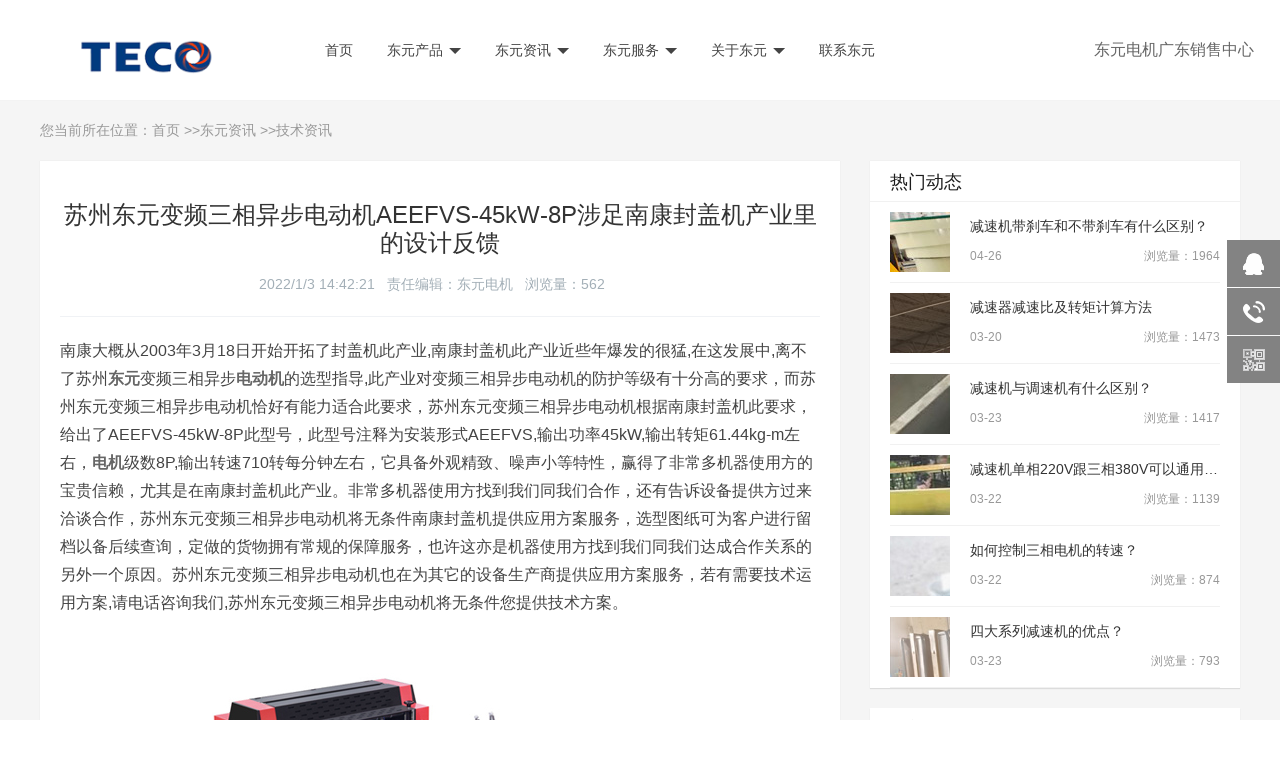

--- FILE ---
content_type: text/html; Charset=utf-8
request_url: http://twteco.com/content/?1022.html
body_size: 23490
content:

<!DOCTYPE html>
<html lang="zh-CN">
<head>
<meta charset="UTF-8">
<meta name="renderer" content="webkit">
<meta http-equiv="X-UA-Compatible" content="IE=edge,chrome=1">
<link rel="canonical" href="index.html">
<title>苏州东元变频三相异步电动机AEEFVS-45kW-8P涉足南康封盖机产业里的设计反馈-技术资讯-东元电机|东元刹车电机|东元变频电机</title>
<meta name="Keywords" content="东元电机,东元刹车电机,东元变频电机" />
<meta name="Description" content="南康大概从2003年3月18日开始开拓了封盖机此产业,南康封盖机此产业近些年爆发的很猛,在这发展中,离不了苏州东元变频三相异步电动机的选型指导,此产业对变频三相异步电动机的防护等级有十分高的要求，而苏" />

<link rel="stylesheet" href="/Templates/Lench/static/css/reset-20180606-162529.css">
<link rel="stylesheet" href="/Templates/Lench/static/css/style-20200912-151625.css">
<link rel="stylesheet" href="/Templates/Lench/static/css/common-20181013-180732.css">
<link rel="stylesheet" href="/Templates/Lench/static/css/gr-animate.css">
<link rel="stylesheet" href="/Templates/Lench/static/css/masterslider.main.css">
<script src="/Templates/Lench/static/js/jquery.min.js"></script>

</head>
<body>
<!--[if lte IE 8]>
    <div class="browserupgrade">您正在使用一个<strong>过时</strong>的浏览器。请<a href="http://browsehappy.osfipin.com/" target="_blank">升级您的浏览器</a>，以提高您的体验。</div>
<![endif]-->


<!-- 头部 -->
 
<!-- 头部 -->
<header class="header header-index">
    <div class="com-width">
        <h1 class="logo fl">
            <a href="/">
                <img src="/Templates/Lench/static/picture/logo.png" alt="东元电机|东元刹车电机|东元变频电机">
            </a>
        </h1>
        <ul class="nav-list fl gr-nav">

					
					  
					<li class="  ">
                    <a href="/about/?61.html">
					 <i class="fa fa-home"></i>      首页 </a>
					
					
					              
					</li>
					 
					<li class="  ">
                    <a href="/list/?5_1.html">
					 
					  
					 <i class="fa fa-modx fa-spin"></i>      东元产品<span class="caret"></span> </a>
					
					
					 
                    <ul class="gr-sub-nav">
					 
                        <li>
                                    <a href="/list/?66_1.html">东元电机</a>
									
		 
						 <ul class="gr-dropdown-menu">
						  	
                                        <li><a href="/list/?82_1.html">AEEF卧式东元电机</a></li>
										 	
                                        <li><a href="/list/?83_1.html">AEVF立式东元电机</a></li>
										 
                                    </ul>  
									  
						
                         </li>
						  
                        <li>
                                    <a href="/list/?114_1.html">东元刹车电机</a>
									
		 
						 <ul class="gr-dropdown-menu">
						  	
                                        <li><a href="/list/?115_1.html">ETEF卧式东元刹车电机</a></li>
										 	
                                        <li><a href="/list/?140_1.html">ETVF立式东元刹车电机</a></li>
										 
                                    </ul>  
									  
						
                         </li>
						  
                        <li>
                                    <a href="/list/?65_1.html">东元变频电机</a>
									
		 
						 <ul class="gr-dropdown-menu">
						  	
                                        <li><a href="/list/?139_1.html">EVEF卧式东元变频电机</a></li>
										 	
                                        <li><a href="/list/?137_1.html">EVVF立式东元变频电机</a></li>
										 
                                    </ul>  
									  
						
                         </li>
						  
				
	
                    </ul>                
					</li>
					 
					<li class="  ">
                    <a href="/list/?8_1.html">
					 
					  
					   
					 <i class="fa fa-file-text"></i>      东元资讯<span class="caret"></span> </a>
					
					
					 
                    <ul class="gr-sub-nav">
					 
                        <li>
                                    <a href="/list/?2_1.html">技术资讯</a>
									
		  
						
                         </li>
						  
                        <li>
                                    <a href="/list/?10_1.html">公司动态</a>
									
		  
						
                         </li>
						  
				
	
                    </ul>                
					</li>
					 
					<li class="  ">
                    <a href="/about/?18.html">
					 
					  
					   
					   
					 <i class="fa fa-user-plus"></i>      东元服务<span class="caret"></span> </a>
					
					
					 
                    <ul class="gr-sub-nav">
					 
                        <li>
                                    <a href="/list/?68_1.html">资料下载</a>
									
		  
						
                         </li>
						  
                        <li>
                                    <a href="/list/?70_1.html">常见问题</a>
									
		  
						
                         </li>
						  
				
	
                    </ul>                
					</li>
					 
					<li class="  ">
                    <a href="/about/?19.html">
					 
					 <i class="fa fa-cog fa-spin"></i>      关于东元<span class="caret"></span> </a>
					
					
					 
                    <ul class="gr-sub-nav">
					 
                        <li>
                                    <a href="/about/?64.html">品牌概况</a>
									
		  
						
                         </li>
						  
				
	
                    </ul>                
					</li>
					 
					<li class="  ">
                    <a href="/about/?71.html">
					 
					  
					   
					   
					  
					 <i class="fa fa-send"></i>      联系东元 </a>
					
					
					              
					</li>
					  
					
     


									</ul>
        <div class="header-right fr">
           <!-- 
		   <div class="search fl">
                <form name="formsearch" action="/search.asp" method="GET">
                  <input type="text" name="keys" placeholder="输入您想搜索的产品" class="inp">
                  <input type="submit" class="sub" value=""></form>
            </div>
			-->
			<a href="http://www.twteco.com" target="_blank" rel="nofollow" class="mall">
              
               东元电机广东销售中心
            </a>
			 <!-- 
            <a href="https://item.taobao.com/item.htm?spm=a1z10.5-c-s.w4002-14519438089.11.12524f1dNIlydb&id=20020425646" target="_blank" rel="nofollow" class="mall">
                <i class="icon-mall"></i>
                东元商城
            </a>
			-->
        </div>
    </div>
</header>
<!-- 头部 END -->
<!-- 头部 END -->
  <div class="bg-gray pb-100">
    <div class="com-bread com-width">
         您当前所在位置：首页 >><a href="/list/?8_1.html">东元资讯</a> >><a href="/list/?2_1.html">技术资讯</a>  </div>
    <div class="news-container clearfix com-width">
      <div class="news-show-left">
        <div class="news-title">
          <h2>苏州东元变频三相异步电动机AEEFVS-45kW-8P涉足南康封盖机产业里的设计反馈</h2>
          <p>2022/1/3 14:42:21&nbsp;&nbsp;&nbsp;责任编辑：<a href="/">东元电机</a>&nbsp;&nbsp;&nbsp;浏览量：<span id="hits"><script src="/inc/AspCms_Visits.asp?id=1022"></script></span> &nbsp;&nbsp;&nbsp;</p>
        </div>
        <div class="news-views">
          <p style="margin-bottom: 8px;">南康大概从2003年3月18日开始开拓了封盖机此产业,南康封盖机此产业近些年爆发的很猛,在这发展中,离不了苏州<a href="http://www.twteco.com" target="_blank"><strong>东元</strong></a>变频三相异步<a href="http://www.twteco.com" target="_blank"><strong>电动机</strong></a>的选型指导,此产业对变频三相异步电动机的防护等级有十分高的要求，而苏州东元变频三相异步电动机恰好有能力适合此要求，苏州东元变频三相异步电动机根据南康封盖机此要求，给出了AEEFVS-45kW-8P此型号，此型号注释为安装形式AEEFVS,输出功率45kW,输出转矩61.44kg-m左右，<a href="http://www.twteco.com" target="_blank"><strong>电机</strong></a>级数8P,输出转速710转每分钟左右，它具备外观精致、噪声小等特性，赢得了非常多机器使用方的宝贵信赖，尤其是在南康封盖机此产业。非常多机器使用方找到我们同我们合作，还有告诉设备提供方过来洽谈合作，苏州东元变频三相异步电动机将无条件南康封盖机提供应用方案服务，选型图纸可为客户进行留档以备后续查询，定做的货物拥有常规的保障服务，也许这亦是机器使用方找到我们同我们达成合作关系的另外一个原因。苏州东元变频三相异步电动机也在为其它的设备生产商提供应用方案服务，若有需要技术运用方案,请电话咨询我们,苏州东元变频三相异步电动机将无条件您提供技术方案。<img src="/upLoad/news/month_2201/202201031446568269.jpg"/>苏州东元变频三相异步电动机的库存配货中心在长安镇，南康有我们的维修服务点，若有需要技术运用方案,请电话咨询。</p><script src="/inc/AspCms_VisitsAdd.asp?id=1022"></script>	       							<br></br>
								
										
						<br></br>
							<br></br>
 </div>
 <p> 购买东元电机,东元刹车电机,东元变频电机,请致电我们15916915510，我们将竭诚为您服务！</p>
        <div class="share-bar clearfix" style="margin-top: 20px;">
          <span class="fl">分享到：&nbsp;</span>
          <div class="bdsharebuttonbox bdshare-button-style0-16" data-bd-bind="1527143976117" style="position: relative;top: -5px;"><a href="#" class="bds_qzone" data-cmd="qzone" title="分享到QQ空间"></a><a href="#" class="bds_tsina" data-cmd="tsina" title="分享到新浪微博"></a><a href="#" class="bds_weixin" data-cmd="weixin" title="分享到微信"></a><a href="#" class="bds_more" data-cmd="more"></a></div><script>window._bd_share_config={"common":{"bdSnsKey":{},"bdText":"","bdMini":"2","bdPic":"","bdStyle":"0","bdSize":"16"},"share":{}};with(document)0[(getElementsByTagName('head')[0]||body).appendChild(createElement('script')).src='http://bdimg.share.baidu.com//Templates/Lench/static/api/js/share.js?v=89860593.js?cdnversion='+~(-new Date()/36e5)];</script>
        </div>
        <div class="gr-page-other" style="padding-left: 20px;padding-right: 20px;">
          <a href="/list/?8_1.html" class="gr-back-btn fr img-opacity">
            返回列表
          </a>
          <p>上一篇&nbsp;&nbsp;&nbsp;&nbsp;<a href="/content/?1021.html">无锡TECO交流三相异步电动机AEEV1H-1.1kW-8P涉足丰南渔船设备行业里的应用体会</a> </p>
          <p>下一篇&nbsp;&nbsp;&nbsp;&nbsp;<a href="/content/?1023.html">无锡东元铸铁刹车电机ETVFDF-3.7kW-2P涉足迁安装袋机内的耕耘</a> </p>
        </div>
      </div>

      <div class="news-show-right">
        <dl class="tab">
          <dt>热门动态</dt>
          <dd>
            <ul>
			 
              <li class="clearfix">
                    <a href="javascript:;" title="减速机带刹车和不带刹车有什么区别？">
                      <div class="pic fl">
                          <img src="/upLoad/news/month_2104/202104261359185770.jpg" alt="减速机带刹车和不带刹车有什么区别？">
                      </div>
                    </a>
                    <h5><a href="/content/?483.html" title="减速机带刹车和不带刹车有什么区别？">减速机带刹车和不带刹车有什么区别？</a></h5>
                    <i>04-26</i>
                    <em>浏览量：1964</em>
                  </li>
                       
              <li class="clearfix">
                    <a href="javascript:;" title="减速器减速比及转矩计算方法">
                      <div class="pic fl">
                          <img src="/upLoad/news/month_2104/202104011707544580.jpg" alt="减速器减速比及转矩计算方法">
                      </div>
                    </a>
                    <h5><a href="/content/?456.html" title="减速器减速比及转矩计算方法">减速器减速比及转矩计算方法</a></h5>
                    <i>03-20</i>
                    <em>浏览量：1473</em>
                  </li>
                       
              <li class="clearfix">
                    <a href="javascript:;" title="减速机与调速机有什么区别？">
                      <div class="pic fl">
                          <img src="/upLoad/news/month_2104/202104011704169747.jpg" alt="减速机与调速机有什么区别？">
                      </div>
                    </a>
                    <h5><a href="/content/?466.html" title="减速机与调速机有什么区别？">减速机与调速机有什么区别？</a></h5>
                    <i>03-23</i>
                    <em>浏览量：1417</em>
                  </li>
                       
              <li class="clearfix">
                    <a href="javascript:;" title="减速机单相220V跟三相380V可以通用吗？">
                      <div class="pic fl">
                          <img src="/upLoad/news/month_2104/202104011705359892.jpg" alt="减速机单相220V跟三相380V可以通用吗？">
                      </div>
                    </a>
                    <h5><a href="/content/?462.html" title="减速机单相220V跟三相380V可以通用吗？">减速机单相220V跟三相380V可以通用吗？</a></h5>
                    <i>03-22</i>
                    <em>浏览量：1139</em>
                  </li>
                       
              <li class="clearfix">
                    <a href="javascript:;" title="如何控制三相电机的转速？">
                      <div class="pic fl">
                          <img src="/upLoad/news/month_2104/202104011706525086.jpg" alt="如何控制三相电机的转速？">
                      </div>
                    </a>
                    <h5><a href="/content/?460.html" title="如何控制三相电机的转速？">如何控制三相电机的转速？</a></h5>
                    <i>03-22</i>
                    <em>浏览量：874</em>
                  </li>
                       
              <li class="clearfix">
                    <a href="javascript:;" title="四大系列减速机的优点？">
                      <div class="pic fl">
                          <img src="/upLoad/news/month_2104/202104011703418996.jpg" alt="四大系列减速机的优点？">
                      </div>
                    </a>
                    <h5><a href="/content/?468.html" title="四大系列减速机的优点？">四大系列减速机的优点？</a></h5>
                    <i>03-23</i>
                    <em>浏览量：793</em>
                  </li>
                       	
				  </ul>
          
          </dd>
        </dl>
        <dl class="list">
          <dt class="cl">最新发布</dt>
          <dd>
            <ul>
			
            <li><a href="/content/?1024.html">台湾东元立式变频电机AEUVF3-132kW-6P涉足建阳油炸线版块里的反馈</a></li>
            
            <li><a href="/content/?1023.html">无锡东元铸铁刹车电机ETVFDF-3.7kW-2P涉足迁安装袋机内的耕耘</a></li>
            
            <li><a href="/content/?1022.html">苏州东元变频三相异步电动机AEEFVS-45kW-8P涉足南康封盖机产业里的设计反馈</a></li>
            
            <li><a href="/content/?1021.html">无锡TECO交流三相异步电动机AEEV1H-1.1kW-8P涉足丰南渔船设备行业里的应用体会</a></li>
            
            <li><a href="/content/?1020.html">东元TECO变频三相异步电动机AEUV-7.5kW-4P涉足铜仁 投料线上的技术应用</a></li>
            
            <li><a href="/content/?1019.html">无锡TECO铸铁电机AEUVVS-2.2kW-6P在福鼎出渔机范围的耕耘</a></li>
            
            <li><a href="/content/?1018.html">苏州东元三相异步电机AEEVVS-3.7kW-8P在五大连池去毛刺机版块里的应用心得</a></li>
            
            <li><a href="/content/?1017.html">台湾东元三相异步变频电机ETEFDF-25kW-2P涉足白山锁盖机板块的应用案例</a></li>
            
            <li><a href="/content/?1016.html">苏州东元普通刹车马达AEEVF3-0.75kW-2P涉足磐石包装线范围里的指导方案</a></li>
            
            <li><a href="/content/?1015.html">TECO卧式刹车电机AEVF-1.1kW-8P在温岭悬挂线领域的应用体会</a></li>
            	
			</ul>
          </dd>
        </dl>
      </div>
    </div>
  </div>

<!-- 底部 -->
<script type="text/javascript" src="/inc/AspCms_Statistics.asp"></script><footer class="footer">
    <div class="foot-content com-width clearfix">
        <div class="foot-contact fl">
            <h3 class="tit">24小时服务热线</h3>
            <p class="tel">15916915510</p>
            <a href="javascript:;" target="_blank" rel="nofollow">在线咨询</a>
        </div>
        <div class="foot-nav fl">
            <div class="item">
                <h3 class="tit">关于东元</h3>
                <ul>
                    <li> <a href="/about/?64.html">品牌概况</a> </li>
                </ul>
            </div>
            <div class="item">
                <h3 class="tit">东元资讯</h3>
                <ul>
                    <li> <a href="/list/?2_1.html">技术资讯</a> </li> <li> <a href="/list/?10_1.html">公司动态</a> </li>
                </ul>
            </div>
            <div class="item">
                <h3 class="tit">东元服务</h3>
                <ul>
                    <li> <a href="/list/?68_1.html">资料下载</a> </li> <li> <a href="/list/?70_1.html">常见问题</a> </li>
                </ul>
            </div>
            <div class="item">
                <h3 class="tit">东元产品</h3>
                <ul>
  <li> <a href="/list/?66_1.html">东元电机</a> </li> <li> <a href="/list/?114_1.html">东元刹车电机</a> </li> <li> <a href="/list/?65_1.html">东元变频电机</a> </li>
                    <!-- <li><a href="contact.html">联系我们</a></li> -->
                </ul>
            </div>
        </div>
        <div class="foot-focus fr">
            <h3>关注我们</h3>
            <a class="wechat" href="javascript:;">
                <i class="icon-wx"></i>
                <div class="qr-box">
                    <img src="/Templates/Lench/static/picture/5ad19e309fe68.png" alt="微信二维码" width="100">
                </div>
            </a>
			  <!--
            <a href="javascript:;" target="_blank" rel="nofollow">
                <i class="icon-wb"></i>
            </a>
			-->
            <br><br>
            <h3>网络商城</h3>
             <!--
			<a href="javascript:;" target="_blank" rel="nofollow">
                <i class="icon-jd"></i>
            </a>
			-->
            <a href="https://yongkunmotor.taobao.com/" target="_blank" rel="nofollow">
                <i class="icon-tb"></i>
            </a>
            <a href="https://decnmotor.1688.com" target="_blank" rel="nofollow">
                <i class="icon-albb"></i> </a>
            
        </div>
    </div>

    <div class="links com-width">
            <span>友情链接：</span>
<a href="http://www.xyk-motor.com" target="_blank">永坤减速机</a>
<a href="http://www.ausecn.com" target="_blank">进口机油</a>
<a href="http://www.dgzomen.com/" target="_blank">出光润滑油</a>
<a href="http://www.dgsanxiang.com/" target="_blank">液压劈裂机</a>
<a href="http://www.zhenghe-edm.com/" target="_blank">迪蒙斯巴克</a>
<a href="http://www.dahui0769.com/" target="_blank">丸荣刀柄</a>
<a href="http://www.dgjiandeng.com/" target="_blank">注塑设备</a>
<a href="http://www.twteco.com" target="_blank">东元电机</a>
<a href="http://www.twteco.com" target="_blank">东元变频电机</a>
<a href="http://www.twteco.com" target="_blank">东元刹车电机</a>
<a href="http://www.ensu.net" target="_blank">东莞网络</a>
<a href="http://www.decnmotor.cn" target="_blank">行星减速机</a>
<a href="http://www.send-drive.com" target="_blank">山藤减速机</a>
<a href="http://www.gwt-drive.com" target="_blank">速博雷尔SUPROR减速机</a>
<a href="http://www.gwt-drive.com" target="_blank">长城GWT减速机</a>
 </div>    <div class="copyright com-width">
        Copyright © 2021 广东德坤传动技术有限公司  <a href="https://beian.miit.gov.cn/" target="_blank" rel="nofollow">粤ICP备2021005575号</a>    <script type="text/javascript" src="https://s9.cnzz.com/z_stat.php?id=1280131482&web_id=1280131482"></script>
    </div>
    
</footer>
<!-- Footer End -->

<!-- <a href="javascript:;" id="to-top"></a> -->


<div class="qqkefu">
    <ul>
      <li class="qq_cza">
            <a href="https://wpa.qq.com/msgrd?v=3&uin=850668809&site=qq&menu=yes&from=message&isappinstalled=0" target="_blank">
                <b class="a"></b>QQ咨询
            </a>
        </li>
<!--         <li class="qq_cza">
    <a href="#" target="_blank" rel="nofollow">
        <b class="d"></b>在线咨询
    </a>
</li> 
        <li class="qq_cza">
            <a href="javascript:;" target="_blank">
                <b class="swt"></b>
            </a>
        </li>
      <li class="qq_cza" id="zx">
            <a href="message.html" target="_blank">
                <b class="b"></b>在线留言
            </a>
        </li>-->
        
        <li class="kf-tel">
            <b class="e">
            </b>
            <div class="erweima erweima">
                <p>
                    <em>15916915510</em>
                    微信同号
                </p>
            </div>
        </li>
         <li class="qq_czb">
            <b class="c">
            </b>
            <div class="erweima">
                <p>
                    <img src="/Templates/Lench/static/picture/5ad19e309fe68.jpg" alt="扫一扫加微信">
                    扫一扫加微信               </p>
            </div>
        </li> 
        <li class="top kf_top" style="opacity: 0;" title="回到顶部"></li>
    </ul>
	
</div>


<!-- Canvas -->
<div id="particles-js"></div>

<script src="/Templates/Lench/static/js/mk.plugin.js"></script>
<script src="/Templates/Lench/static/js/jquery.easing.min.js"></script>   
<script src="/Templates/Lench/static/js/mk.page-2.js"></script>
<!-- <script src="/weboms/Template/pc_web//Templates/Lench/statics/js/particles.min.js"></script> -->
<!-- <script src="/weboms/Template/pc_web//Templates/Lench/statics/js/app.js"></script> -->



<script src='/js/tj.js'></script></body>
</html>

--- FILE ---
content_type: text/html; Charset=utf-8
request_url: http://twteco.com/inc/AspCms_Visits.asp?id=1022
body_size: 19
content:
document.write(562)

--- FILE ---
content_type: text/css
request_url: http://twteco.com/Templates/Lench/static/css/reset-20180606-162529.css
body_size: 10089
content:


/* ====== Reset ====== */
*{box-sizing:border-box;}
html,body,div,span,h1,h2,h3,h4,h5,h6,p,em,small,strong,dl,dt,dd,ol,ul,li{margin:0;padding:0;font-size:100%;}
body{font-size:14px;line-height:1.75;font-family:"Microsoft Yahei","Helvetica Neue",Helvetica,Tahoma,sans-serif;color:#444;background:#fff;overflow-x:hidden;}
em,strong,i{display:inline-block;font-style:normal;}
ul,ol,li{list-style:none;}
a{color:#666;text-decoration:none;-webkit-transition:color .3s;-o-transition:color .3s;transition:color .3s;}
a:hover{outline:none;color:#1c4274;}
input,button{padding:0;border:none;background:none;outline:none;font-family:"微软雅黑",Arial,Helvetica;}
button{outline:none;}
textarea{border:none;background:none;outline:none;}
table{border-collapse:collapse;word-wrap:break-all;border-spacing:0;border:1px solid #e4e4e4;}
td,tr{padding:5px;}
sup{vertical-align:top;}
sub{vertical-align:bottom;}
img{vertical-align:middle;border:none;}
img:focus,a:focus{outline:none;}
.carousel-inner>.item>a>img,.carousel-inner>.item>img,.img-responsive,.thumbnail a>img,.thumbnail>img{display:block;max-width:100%;height:auto}
.img-rounded{border-radius:4px}
.img-circle{border-radius:50%}
hr{margin-top:22px;margin-bottom:22px;border:0;border-top:1px solid #e4eaec}
header,footer,section,article,aside,nav,hgroup,address,figure,figcaption,menu,details,summary,picture{display:block;}
.h1,.h2,.h3,.h4,.h5,.h6,h1,h2,h3,h4,h5,h6{font-weight:400;line-height:1.2;color:#333;}
.text-left{text-align:left}
.text-right{text-align:right}
.text-center{text-align:center}
.text-justify{text-align:justify}
.text-nowrap{white-space:nowrap}
.text-truncate{overflow:hidden;text-overflow:ellipsis;word-wrap:normal;white-space:nowrap}
.text-hide{font:0/0 a;color:transparent;text-shadow:none;background-color:transparent;border:0;}

/* ====== General ====== */
.clearfix:after{content:".";display:block;height:0;clear:both;visibility:hidden;}
.clearfix{zoom:1;}
.fl{float:left;}
.fr{float:right;}
.hide{display:none!important;}
.show{display:block;}
.clear{clear:both;}
.center{text-align:center;}
.box{display:block;width:100%;height:100%;}
.ellipsis{overflow:hidden;text-overflow:ellipsis;white-space:nowrap;}
.max-100{max-width:100%;}

/*垂直居中*/
.com-table{display:table;width:100%;height:100%;}
.com-cell{display:table-cell;vertical-align:middle;width:100%;}

/*定宽布局*/
.com-width{margin-right:auto;margin-left:auto;width:1200px;}
.w1600{margin-right:auto;margin-left:auto;width:1450px;}
.w1600 .mk-container{margin-left:-15px;margin-right:-15px;}
.w1600 .mk-container li{padding:0 15px;margin-bottom:20px;}
@media (max-width:1800px){
	.w1600{width:1400px;}
	.w1600 .mk-container{margin-left:-15px;margin-right:-15px;}
	.w1600 .mk-container li{padding:0 15px;margin-bottom:20px;}
}
@media (max-width:1600px){
	.w1600{width:1200px;}
	.w1600 .mk-container{margin-left:-10px;margin-right:-10px;}
	.w1600 .mk-container li{padding:0 10px;margin-bottom:20px;}
}
.mt-5{margin-top:5px!important}
.mt-10{margin-top:10px!important}
.mt-15{margin-top:15px!important}
.mt-20{margin-top:20px!important}
.mt-30{margin-top:30px!important}
.mt-40{margin-top:40px!important}
.mt-50{margin-top:50px!important}
.mt-60{margin-top:60px!important}
.mt-70{margin-top:70px!important}
.mt-80{margin-top:80px!important}
.mt-100{margin-top:100px!important}
.mb-5{margin-bottom:5px!important}
.mb-10{margin-bottom:10px!important}
.mb-15{margin-bottom:15px!important}
.mb-20{margin-bottom:20px!important}
.mb-30{margin-bottom:30px!important}
.mb-40{margin-bottom:40px!important}
.mb-50{margin-bottom:50px!important}
.mb-60{margin-bottom:60px!important}
.mb-70{margin-bottom:70px!important}
.mb-80{margin-bottom:80px!important}
.mb-100{margin-bottom:100px!important}
.fs-30{font-size:30px;}
.fs-28{font-size:28px;}
.fs-24{font-size:24px;}
.fs-22{font-size:22px;}
.fs-20{font-size:20px;}
.fs-18{font-size:18px;}
.fs-16{font-size:16px!important;}
.fs-0{font-size:0;}
.lh-18{line-height:1.8;}
.lh-2{line-height:2;}
.mb-15{margin-bottom:15px;}
.pl-18{padding-left:18px;}
.pt-40{padding-top:40px;}
.pt-50{padding-top:50px;}
.pt-60{padding-top:60px;}
.pt-70{padding-top:70px;}
.pt-80{padding-top:80px;}
.pt-100{padding-top:100px;}
.pb-70{padding-bottom:70px;}
.pb-80{padding-bottom:80px;}
.pb-90{padding-bottom:90px;}
.pb-60{padding-bottom:60px;}
.pb-50{padding-bottom:50px;}
.pb-100{padding-bottom:100px;}
.pb-110{padding-bottom:110px;}
.pb-150{padding-bottom:150px;}
.pb-140{padding-bottom:140px;}
.pt-10{padding-top:10px;}
.pt-40{padding-top:40px;}
.pt-80{padding-top:80px;}
.pt-90{padding-top:90px;}
.pt-110{padding-top:110px;}
.pt-170{padding-top:170px;}
.c-999{color:#999;}
.c-333{color:#333;}
.c-888{color:#888;}
.c-939393{color:#939393;}
.c-fff{color:#fff!important;}
.c-default{color:#1c4274;}
.bg-fff{background:#fff;}
.bg-gray{background:#f5f5f5;}
.f36{font-size:36px!important;}
.f32{font-size:32px!important;}
.f16{font-size:16px!important;}

/*标题装饰条*/
.title-line{position:relative;}
.title-line:before{content:"";position:absolute;left:0;bottom:0;width:30px;height:2px;background:#888;}

/* Slider插件默认样式 */
.slick-slider{position:relative;display:block;-moz-box-sizing:border-box;box-sizing:border-box;-webkit-user-select:none;-moz-user-select:none;-ms-user-select:none;user-select:none;-webkit-touch-callout:none;-khtml-user-select:none;-ms-touch-action:pan-y;touch-action:pan-y;-webkit-tap-highlight-color:transparent;}
.slick-list{position:relative;display:block;overflow:hidden;margin:0;padding:0;}
.slick-list:focus{outline:none;}
.slick-list.dragging{cursor:pointer;cursor:hand;}
.slick-slider .slick-track,.slick-slider .slick-list{-webkit-transform:translate3d(0,0,0);-moz-transform:translate3d(0,0,0);-ms-transform:translate3d(0,0,0);-o-transform:translate3d(0,0,0);transform:translate3d(0,0,0);}
.slick-track{position:relative;top:0;left:0;display:block;}
.slick-track:before,.slick-track:after{display:table;content:'';}
.slick-track:after{clear:both;}
.slick-loading .slick-track{visibility:hidden;}
.slick-slide{    /*display: none;*/
float:left;height:100%;min-height:1px;}
.slick-slide:focus{outline:none;}
[dir='rtl'] .slick-slide{float:right;}
.slick-slide img{display:inline-block;}
.slick-slide.slick-loading img{display:none;}
.slick-slide.dragging img{pointer-events:none;}
.slick-initialized .slick-slide{display:block;}
.slick-loading .slick-slide{visibility:hidden;}
.slick-vertical .slick-slide{display:block;height:auto;    /*border: 1px solid transparent;*/}
.slick-arrow.slick-hidden{display:none;}

/* Arrows */
.slick-prev,.slick-next{font-size:0;line-height:0;position:absolute;top:50%;display:block;width:30px;height:46px;margin-top:-23px;padding:0;cursor:pointer;color:transparent;border:none;outline:none;background-color:rgba(8,4,4,0.5);opacity:0.5;z-index:3;-webkit-transition:.3s;-o-transition:.3s;transition:.3s;}
.slick-prev:hover,.slick-next:hover{color:transparent;outline:none;background:#eb5250;opacity:1!important;}
.slick-prev:hover:before,.slick-prev:focus:before,.slick-next:hover:before,.slick-next:focus:before{opacity:1;}
.slick-prev.slick-disabled:before,.slick-next.slick-disabled:before{opacity:.25;}
.slick-prev:before,.slick-next:before{font-family:serif;font-size:20px;line-height:1;    /*opacity: .75;*/color:white;-webkit-font-smoothing:antialiased;-moz-osx-font-smoothing:grayscale;}
.slick-prev{left:0;}
[dir='rtl'] .slick-prev{right:0;left:auto;}
.slick-prev:before{content:'';display:inline-block;width:11px;height:21px;background:url() no-repeat center;}
[dir='rtl'] .slick-prev:before{content:'>';}
.slick-next{right:0;}
[dir='rtl'] .slick-next{right:auto;left:0;}
.slick-next:before{content:'';display:inline-block;width:11px;height:21px;background:url() no-repeat center;}
[dir='rtl'] .slick-next:before{content:'<';}

/* Dots */

/* Icons */
@font-face{font-family:'slick';font-weight:normal;font-style:normal;src:url('../font/slick.eot');src:url('../font/slick.eot#iefix') format('embedded-opentype'),url('../font/slick.woff') format('woff'),url('../font/slick.ttf') format('truetype'),url('') format('svg');}
.slick-dots{position:absolute;bottom:20px;display:block;width:100%;padding:0;list-style:none;text-align:center;}
.slick-dots li{position:relative;display:inline-block;width:20px;height:20px;margin:0 4px;padding:0;cursor:pointer;}
.slick-dots li button{font-size:0;line-height:0;display:block;width:20px;height:20px;padding:5px;cursor:pointer;color:transparent;border:0;outline:none;background:transparent;}
.slick-dots li button:hover,.slick-dots li button:focus{outline:none;}
.slick-dots li button:hover:before,.slick-dots li button:focus:before{opacity:1;}
.slick-dots li button:before{font-family:'slick';font-size:16px;line-height:20px;position:absolute;top:0;left:0;width:20px;height:20px;content:'•';text-align:center;    /*opacity: .25;*/color:#999;-webkit-font-smoothing:antialiased;-moz-osx-font-smoothing:grayscale;}
.slick-dots li.slick-active button:before{opacity:1;color:#1c4274;}

/*Slick自定义样式*/
.com-slick .slick-dots{margin-top:30px;position:static;}
.com-slick .slick-dots li{float:none;width:20px;margin:0px 4px;text-align:center;padding:0;}
.no-btn .slick-prev,.no-btn .slick-next{display:none!important;}

/*横*/
.line2-dots .slick-dots{bottom:20px;}
.line2-dots .slick-dots li,.line2-dots .slick-dots li button{width:47px;height:10px;}
.line2-dots .slick-dots li button:before{content:"";width:47px;height:2px;background:#fff;}
.line2-dots .slick-dots li.slick-active button:before{	/*height: 6px;*/
background:#1c4274;	/*position: relative;*/	/*top: -2px;*/}

/*按钮*/
.line-dots .slick-dots li,.line-dots .slick-dots li button{width:25px;height:10px;}
.line-dots .slick-dots li button:before{width:25px;height:3px;background:#fff;font-size:0;}
.line-dots .slick-dots li.slick-active button:before{background:#1c4274;}
.left-dots .slick-dots{text-align:left;padding-left:30px;}

--- FILE ---
content_type: text/css
request_url: http://twteco.com/Templates/Lench/static/css/style-20200912-151625.css
body_size: 62614
content:


/*头部*/
.header{position:relative;z-index:3;width:100%;height:100px;line-height:100px;box-shadow:0 0 1px rgba(0,0,0,0.05);}
.header .com-width{width:94.5%;}
.header .logo{margin-right:150px;margin-top:14px;}
.header .logo .slogan{display:inline-block;margin-left:30px;font-size:18px;color:#1c4274;font-weight:bold;vertical-align:middle;line-height:1.3;}
.header .nav-list{height:100px;}
.header .nav-list>li{position:relative;float:left;margin:0 20px;}
.header .nav-list>li:before{content:"";position:absolute;left:0;bottom:-4px;width:100%;height:4px;background:transparent;}
.header .nav-list>li>a{position:relative;display:inline-block;padding:0 10px;color:#444;font-size:18px;-webkit-transition:.3s;-o-transition:.3s;transition:.3s;}
.header .nav-list>li>a:before{content:"";position:absolute;left:0;top:0;width:100%;border-top:2px solid #1c4274;opacity:0;visibility:hidden;}
.header .nav-list>li.on>a:before{opacity:1;visibility:visible;}
.header .nav-list>li.on>a,.header .nav-list>li:hover>a{color:#000;}
.header-right .search{font-size:0;}
.header-right .search .inp{display:inline-block;background:#f5f5f5;height:38px;line-height:38px;background:#f5f5f5;vertical-align:middle;padding-left:15px;}
.header-right .search .sub{width:40px;height:38px;line-height:38px;background:#f5f5f5 url(../image/icon-search.png) no-repeat center;vertical-align:middle;-webkit-transition:.3s;-o-transition:.3s;transition:.3s;}
.header-right .search .sub:hover{cursor:pointer;background-color:#eee;}
.header-right .mall{display:inline-block;margin-left:30px;height:38px;line-height:38px;font-size:16px;text-align:center;-webkit-transition:.3s;-o-transition:.3s;transition:.3s;}
.header-right .mall .icon-mall{margin-right:5px;width:16px;height:100%;background:url(../image/icon-mall.png) no-repeat center;vertical-align:top;-webkit-transition:.3s;-o-transition:.3s;transition:.3s;}
.header-right .mall:hover .icon-mall{background:url(../image/icon-mall-on.png) no-repeat center;}
@media (max-width:1800px){
    .header .nav-list>li{margin:0 10px;}
    .header .nav-list>li>a{font-size:16px;}
}
@media (max-width:1560px){
    .header .logo{margin-right:100px;}
    .header .nav-list>li>a{font-size:14px;}
    .header-right .search .inp{font-size:12px;}
    .header .nav-list>li{margin:0 5px;}
}
@media (max-width:1440px){
    .header .logo .slogan{margin-left:12px;font-size:16px;}
}
@media (max-width:1360px){
    .header .com-width{width:96%;}
    .header .logo{margin-right:90px;margin-top:24px;}
    .header .logo img{width:190px;}
}
@media (max-width:1270px){
    .header .com-width{width:98%;}
    .header .logo{margin-right:50px;margin-top:28px;}
    .header .logo img{width:180px;}
    .header .nav-list > li > a{padding:0 10px;}
}

/*首页banner*/
.banner-wrap{background:#f5f5f5;}
.ms-skin-default .ms-bullet{float:none!important;position:relative;display:inline-block;text-indent:-9999px;background:transparent!important;width:47px!important;height:6px!important;border-radius:0!important;margin:0 5px;cursor:pointer;border-radius:50%;opacity:1;position:relative;-webkit-transition:.3s;-o-transition:.3s;transition:.3s;}
.ms-skin-default .ms-bullet:before{content:"";position:absolute;left:0;bottom:0;height:2px;z-index:2;width:100%;background:#fff;-webkit-transition:.3s;-o-transition:.3s;transition:.3s;}
.ms-skin-default .ms-bullet-selected:before{background:#1c4274;height:6px;}
.ms-skin-default .ms-nav-next,.ms-skin-default .ms-nav-prev{display:none;}

/*底部*/
.footer{background:#3c383c;}
.foot-content{padding:80px 0;}
.foot-nav .item{float:left;margin-right:80px;}
.foot-nav .item.links{width:200px;}
.foot-nav .item.links a{font-size:12px;line-height:26px;margin-right:5px;}
.foot-nav .item .tit{font-size:16px;color:#fff;margin-bottom:15px;}
.foot-nav .item ul li a{display:inline-block;width:100%;line-height:26px;font-size:12px;color:#e1e1e1;}
.foot-nav .item ul li a:hover,.copyright a:hover{color:#1c4274;}
.foot-contact{margin-right:110px;}
.foot-contact .tit{display:inline-block;height:30px;line-height:30px;font-size:14px;color:#d0d0d0;}
.foot-contact .tel{font-size:36px;color:#fff;line-height:1;margin-top:10px;}
.foot-contact a{display:inline-block;margin-top:25px;width:130px;line-height:38px;color:#fff;text-align:center;background:#1c4274;-webkit-transition:.3s;-o-transition:.3s;transition:.3s;}
.foot-contact a:hover{background:#894fbe;}
.foot-focus{margin-right:50px;}
.foot-focus h3{font-size:16px;color:#fff;margin-bottom:20px;}
.foot-focus a{display:inline-block;margin:0 2px;width:45px;height:45px;background:#292628;line-height:45px;font-size:0;text-align:center;-webkit-transition:.3s;-o-transition:.3s;transition:.3s;}
.foot-focus a:hover{background:#1c4274;}
.foot-focus a i{vertical-align:middle;}
.foot-focus a .icon-wx{width:27px;height:22px;background:url(../image/icon-wechat.png) no-repeat center;}
.foot-focus a .icon-wb{width:30px;height:24px;background:url(../image/icon-weibo.png) no-repeat center;}
.foot-focus a .icon-tb{width:31px;height:24px;background:url(../image/icon-tb.png) no-repeat center;background-size:31px;}
.foot-focus a .icon-jd{width:31px;height:33px;background:url(../image/icon-jd.png) no-repeat center;background-size:31px;}
.foot-focus a .icon-albb{width:31px;height:24px;background:url(../image/icon-albb.png) no-repeat center;background-size:31px;}


.foot-focus a.wechat{position:relative;}
.foot-focus a.wechat .qr-box{position:absolute;left:0;bottom:-110px;visibility:hidden;opacity:0;-webkit-transform:translateY(10px);-ms-transform:translateY(10px);-o-transform:translateY(10px);transform:translateY(10px);-webkit-transition:.5s;-o-transition:.5s;transition:.5s;}
.foot-focus a.wechat:hover .qr-box{visibility:visible;opacity:1;-webkit-transform:translateY(0);-ms-transform:translateY(0);-o-transform:translateY(0);transform:translateY(0);}

/*友情链接*/
.links{padding-bottom:20px;color:#999;}
.links a{margin-right:10px;color:#999;}
.links a:hover{color:#1c4274;}
.copyright{border-top:1px solid #646163;height:65px;line-height:65px;font-size:12px;color:#999999;}
.copyright a{color:#999999;}

/*首页*/
.index-tit{box-sizing:content-box;padding-top:50px;padding-bottom:45px;height:45px;line-height:44px;text-align:center;background:url(../image/index-tit-bg.png) no-repeat center;font-size:24px;color:#333;}
.index-product .com-width{width:1600px;}
.index-product-three .com-width {
    margin-bottom: 60px;
}
@media (max-width:1800px){
    .index-product .com-width{width:1400px;}
}
@media (max-width:1440px){
    .index-product .com-width{width:1200px;}
}
.index-product ul li.li-25{width:25%;}
.index-product ul li.li-37{width:37.5%;}
.index-product-list-two li{float:left;margin-right:10px;margin-bottom:10px;}
.index-product-list-two li img{max-width:100%;}
.index-product-list-two li.li2-1{margin-right:0;}
.index-product ul li.li2-1{width:33%;}
.index-product ul li.li2-2{width:29.4375%;}
.index-product ul li.li2-3{width:36.3125%;}
.index-product ul li.li2-4{width:36.3125%;}
.index-product ul li.li2-5{width:29.4375%;}
@media (max-width:1800px){
    .index-product-list-two li{height:250px;}
    .index-product ul li.li2-1{height:510px;}
    .index-product ul li.li2-3{width:36%;}
    .index-product ul li.li2-5{width:29%;}
}
@media (max-width:1440px){
    .index-product-list-two li{height:214px;}
    .index-product ul li.li2-1{height:439px;}
    .index-product ul li.li2-3{width:35.8%;}
    .index-product ul li.li2-5{width:29%;}
    .index-product-list-two ul li{height:214px;}
    .index-product-list-two ul li.hasbtn{height:438px;}
}
.index-product ul li .box{position:relative;overflow:hidden;-webkit-transition:.5s;-o-transition:.5s;transition:.5s;}
.index-product ul li .box:hover{-webkit-box-shadow:0 0 10px rgba(0,0,0,0.2);box-shadow:0 0 10px rgba(0,0,0,0.2);}
.index-product ul li .box .cont{position:absolute;top:30px;left:40px;width:100%;}
.index-product ul li .box .cont h4{font-size:20px;color:#444;-webkit-transition:.5s;-o-transition:.5s;transition:.5s;}
.index-product ul li .box:hover .cont h4{color:#333;}
.index-product ul li .box .cont .btn{margin-top:18px;width:24px;height:24px;background:url(../image/icon-p-more.png) no-repeat center;}
.index-product ul li.hasbtn .box .cont{text-align:center;left:0;}
.index-product ul li.hasbtn .box .cont .tit2{font-size:24px;}
.index-product ul li.hasbtn .box .cont .tit2 .tit-line{display:inline-block;width:30px;height:2px;background:#959595;vertical-align:middle;margin:-5px 16px 0;}
.index-product ul li.hasbtn .box .cont .btn2{display:inline-block;margin-top:15px;width:78px;height:30px;line-height:30px;background:#1c4274;color:#fff;border-radius:15px;font-size:14px;}
@media (max-width:1440px){
    .index-product ul li .box .cont{left:30px;top:30px;font-size:18px;}
    .index-product ul li .box .cont{left:25px;top:25px;}
}
@media (max-width:1366px){
    .index-product ul li .box .cont{left:25px;top:25px;}
}
.index-product ul li .box img{width:auto;max-width:100%;-webkit-transition:.5s;-o-transition:.5s;transition:.5s;}
.index-product ul li .box:hover img{-webkit-transform:scale(1.05);-ms-transform:scale(1.05);-o-transform:scale(1.05);transform:scale(1.05);}
.index-product-list-right{width:37.5%;}
.index-product-list-left{width:62.5%;}
.index-product-list-right li{margin-bottom:10px;width:100%;}
.index-product-list-left li{margin-bottom:10px;margin-right:10px;float:left;background:#fff;}
.index-product-list-right li img,.index-product-list-left li img{max-width:100%;}
.index-product-list-left li.li3-2,.index-product-list-left li.li3-3{width:490px;}
@media (max-width:1800px){
    .index-product-list-left li.li3-1{width:100%;padding-right:10px;margin-right:0;background:transparent;}
    .index-product-list-left li.li3-2,.index-product-list-left li.li3-3{width:48.85%}
}
@media (max-width:1440px){
    .index-product-list-left li.li3-2,.index-product-list-left li.li3-3{width:48.66%;}
}
.com-title{padding-top:55px;padding-bottom:50px;text-align:center;}
.com-title.page{padding-top:60px;padding-bottom:50px;}
.com-title .tit-en{font-size:24px;color:#999;}
.com-title.white .tit-en{color:#858587;}
.com-h3{font-size:30px;color:#333;}
.com-title.white .com-h3{color:#fff;}
.com-h4,.com-title .tit-des{margin-top:20px;font-size:16px;color:#666;line-height:28px;}
.com-h4{margin-top:10px;}
.com-title .tit-sub{font-size:18px;margin-top:7px;display:block;}
.com-title .tit-sub.f16{margin-top:10px;}
.com-title .tit-des span{display:block;}
.com-more{display:inline-block;color:#3d393c;border-bottom:2px solid #1c4274;height:30px;line-height:30px;-webkit-transition:.5s;-o-transition:.5s;transition:.5s;}
.com-more:hover{padding-right:5px;}
.com-more .icon-more{width:14px;height:14px;background:url(../image/icon-more.png) no-repeat center;position:relative;top:2px;margin-left:8px;-webkit-transition:.5s;-o-transition:.5s;transition:.5s;}
.com-more:hover .icon-more{-webkit-transform:translateX(5px);-ms-transform:translateX(5px);-o-transform:translateX(5px);transform:translateX(5px);}
.index-content{position:relative;}
.index-content-pic{width:50%;}
.index-content-cont{position:absolute;left:50%;margin-left:-600px;width:600px;height:100%;padding-right:150px;}
.index-content-cont .des{margin-top:30px;margin-bottom:70px;color:#444;}
.index-about-cont{position:relative;}
.index-about-cont .box{width:675px;}
.index-about-cont .cont{position:absolute;left:50%;top:5%;height:90%;width:600px;background:#f9f9f9;padding:0 55px 0 78px;}
.index-about-cont .cont .des{font-size:18px;color:#444;margin-bottom:60px;}

/*滚动数字*/
.index-about-num{padding:60px 0;}
.index-about-num{margin-left:-60px;margin-right:-50px;}
.index-about-num li{position:relative;float:left;width:20%;text-align:center;font-size:15px;color:#888;}
.index-about-num li~li:before{content:"";position:absolute;left:0;top:50%;width:40px;border-bottom:1px solid #e7e7e7;margin-left:-20px;}
.index-about-num li .num{font-size:51px;color:#1c4274;line-height:1;margin-bottom:5px;}
.index-news{padding-bottom:87px;}
.index-news .com-title{padding-top:55px;padding-bottom:40px;}
.index-news-content{width:84%;margin:0 auto;}
.index-news-content .item{float:left;width:25%;padding:10px;}
.index-news-content .item .box{position:relative;padding-bottom:20px;-webkit-transition:.5s;-o-transition:.5s;transition:.5s;}
.index-news-content .item .box:before{content:"";position:absolute;left:0;top:80px;width:0;border-bottom:2px solid #1c4274;-webkit-transition:.8s;-o-transition:.8s;transition:.8s;}
.index-news-content .item .box:hover:before{width:100%;}
.index-news-content .item .time{color:#444;}
.index-news-content .item .time i{display:block;font-size:28px;line-height:1.5;}
.index-news-content .item .tit{font-size:16px;color:#444;padding-top:14px;padding-bottom:18px;border-top:1px solid #ccc;margin-top:15px;-webkit-transition:.5s;-o-transition:.5s;transition:.5s;}
.index-news-content .item .box:hover .tit{color:#1c4274;}
.index-news-content .item .pic{height:220px;overflow:hidden;}
.index-news-content .item .pic img{max-width:none;width:100%;height:100%;}
.index-news-content .item .des{font-size:14px;color:#666;margin-top:10px;}
.index-news-content .slick-dots{bottom:-20px;}
.index-news-content .slick-dots li button:before{background:#cfcfcf;}

/*内页banner*/
.page-banner{position:relative;}
.page-banner .pb-pic{position:relative;overflow:hidden;}
.page-banner .pb-pic img{max-width:100%;-webkit-animation:SlickIn cubic-bezier(1,0,.5,.5) 1s;animation:SlickIn cubic-bezier(1,0,.5,.5) 1s;}
@-webkit-keyframes SlickIn{
    0%{-webkit-transform:scale(1.1,1.1)}
    100%{-webkit-transform:scale(1,1)}
}
@-webkit-keyframes SlickOut{
    0%{-webkit-transform:scale(1,1)}
    100%{-webkit-transform:scale(.9,.9)}
}
@keyframes SlickIn{
    0%{transform:scale(1.1,1.1)}
    100%{transform:scale(1,1)}
}
@keyframes SlickOut{
    0%{transform:scale(1,1)}
    100%{transform:scale(.9,.9)}
}

/*.page-banner .pb-pic:before {
    content: "";
    position: absolute;
    left: 0;
    top: 0;
    width: 100%;
    height: 100%;
    background: rgba(0,0,0,0.3);
    -webkit-transition: 2s;
    -o-transition: 2s;
    transition: 2s;
}
.page-banner.op .pb-pic:before {
    background: transparent;
}*/
.page-banner .pb-tit{position:absolute;top:50%;left:50%;margin-left:-600px;z-index:2;}
.page-banner .pb-tit.center{margin-left:0;left:0;width:100%;margin-top:-50px}
.page-banner .pb-tit.line-tit{padding-bottom:25px;margin-top:-77px}
.page-banner .pb-tit.line-tit:before{content:"";position:absolute;left:0;bottom:0;width:64px;height:4px;background:#9b2d81;}
.page-banner .pb-tit h3{font-size:48px;color:#fff;margin-bottom:5px;}
.page-banner .pb-tit.black h3{color:#333;}
.page-banner .pb-tit span{display:block;font-size:24px;color:#fff;text-transform:uppercase;}
.page-banner .pb-tit.black span{font-size:30px;color:#444;}
.page-banner .about-tit{    /*display: none;*/
margin-top:0;top:60%;}
.page-banner .about-tit:before{content:"";position:absolute;left:50%;top:-165px;width:144px;height:140px;margin-left:-72px;background:url(../image/banner-about-pic-1.png) no-repeat center;}

/*产品选择*/
.choice-content{padding:35px 0;}
.choice-content .item{color:#333;font-size:16px;height:25px;line-height:25px;}
.choice-content .item~.item{margin-top:15px;}
.product-list li{margin-bottom:10px;width:25%;text-align:center;}
.product-list li .pic{width:291px;height:291px;line-height:291px;font-size:0;background:#fff;border:1px solid #d9d9d9;overflow:hidden;-webkit-transition:.5s;-o-transition:.5s;transition:.5s;}
.w1600 .product-list li .pic{width:335px;height:335px;line-height:1;}
@media (max-width: 1700px) {
    .w1600 .product-list li .pic{width:285px;height:285px;line-height:1;}
}
.product-list li .box:hover .pic{-webkit-box-shadow:0 0 20px rgba(0,0,0,0.2);box-shadow:0 0 20px rgba(0,0,0,0.2);}
.product-list li h5{line-height:40px;color:#444;}
.product-list li .box:hover h5{color:#1c4274;}
.product-list li .pic img{-webkit-transition:.8s;-o-transition:.8s;transition:.8s;}
.product-list li .box:hover .pic img{-webkit-transform:scale(1.1);-ms-transform:scale(1.1);-o-transform:scale(1.1);transform:scale(1.1);}

/*解决方案*/
.solution-intro{padding-bottom:30px;}
.solution-intro-list li{width:33.3333%;}
.solution-intro-list li h5{margin-bottom:5px;margin-top:15px;font-size:18px;color:#333;}
.solution-intro-list li p {
    color: #666;
}
.solution-intro-list li:hover h5 {
    color: #1c4274;
}
.solution-intro-list li .pic{overflow:hidden;}
.solution-value{padding-bottom:20px;    /*background: url(../images/solution-value-bg.jpg) no-repeat center fixed;*/}
.solution-case-list{margin-left:-8px;margin-right:-8px;margin-bottom:60px;}
.solution-case-list .item{float:left;width:25%;padding:0 8px;text-align:center;}
.solution-value-list{margin-left:-3px;margin-right:-3px;margin-bottom:45px;}
.solution-value-list li{float:left;width:25%;padding:0 3px;text-align:center;}
.solution-value-list li{margin-bottom:6px;}
.solution-value-list li .box{padding-top:35px;padding-bottom:25px;-webkit-transition:.5s;-o-transition:.5s;transition:.5s;background:url(../image/solution-bg.png) no-repeat center bottom;background-size:cover;}
.solution-value-list li .box:hover{    /*box-shadow: 0 5px 10px rgba(0, 0, 0, 0.1);
        -webkit-transform: translateY(-5px);
        -ms-transform: translateY(-5px);
        -o-transform: translateY(-5px);
        transform: translateY(-5px);*/}
    .solution-value-list li .pic{overflow:hidden;font-size:0;}
    .solution-value-list li h5{padding-top:5px;font-size:14px;color:#444;}
    .solution-value-list li .des{font-size:24px;color:#333;text-align:center;padding:0 10px;line-height:30px;-webkit-transition:.5s;-o-transition:.5s;transition:.5s;}
    .solution-value-list li .box:hover .des{color:#1c4274;}
    .solution-value-list li .sub-des{margin:12px 0;font-size:18px;color:#555555;padding:0 40px;line-height:1.5;height:48px;}
    @media (max-width:1800px){
        .solution-value-list li .sub-des{font-size:16px;}
        .solution-value-list li .des{font-size:20px;line-height:1.3;}
    }
    @media (max-width:1500px){
        .solution-value-list li .sub-des{font-size:15px;padding:0 50px;}
        .solution-value-list li .des{font-size:18px;padding:0 5px;}
    }
    @media (max-width:1366px){
        .solution-value-list li .sub-des{font-size:13px;padding:0 50px;}
        .solution-value-list li .des{font-size:16px;padding:0 5px;}
        .solution-value-list li h5{font-size:12px;}
    }
    .solution-value-list .slick-prev,.solution-value-list .slick-next{width:50px;height:50px;margin-top:-25px;visibility:hidden;opacity:0;-webkit-transition:.5s;-o-transition:.5s;transition:.5s;}
    .solution-value-list:hover .slick-prev,.solution-value-list:hover .slick-next{opacity:.5;visibility:visible;}
    .solution-value-list .slick-prev{left:1%;background:url(../image/prev.png) no-repeat center;}
    .solution-value-list .slick-next{right:1%;background:url(../image/next.png) no-repeat center;}
    .solution-value-list .slick-prev:before,.solution-value-list .slick-next:before{display:none!important;}
    .solution-value-list .slick-prev:hover,.solution-value-list .slick-next:hover{opacity:1;}
    .solution-value .zx{display:inline-block;margin:0 3px;width:194px;height:53px;line-height:53px;font-size:16px;color:#fff;text-align:center;background:#1c4274;-webkit-transition:.3s;-o-transition:.3s;transition:.3s;}
    .solution-value .zx:hover{opacity:.9;}
    .solution-value .zx .icon-zx1{margin-right:12px;width:26px;height:100%;background:url(../image/icon-zx-1.png) no-repeat center;vertical-align:top;}
    .solution-value .zx .icon-zx2{margin-right:12px;width:26px;height:100%;background:url(../image/icon-zx-2.png) no-repeat center;vertical-align:top;}
    .solution-case-list{margin-bottom:0;}
    .solution-case-list .item{width:33.3333%;}
    .solution-case-list .item h5{font-size:16px;height:50px;line-height:50px;}
    .solution-case-list .item .pic{height:240px;overflow:hidden;}
    .solution-case-list .item .pic img{width:100%;}
    .solution-case-list.line-dots .slick-dots li button:before{background:#b7b7b7;}
    .solution-case-list.line-dots .slick-dots li.slick-active button:before{background:#1c4274;}
    .solution-case .slick-dots{bottom:-30px;}

    /*服务支持*/
    .service-network .cont{padding-top:140px;}
    .service-network .cont h3{font-size:36px;color:#333;margin-bottom:20px;}
    .service-network .cont p{font-size:18px;    /*line-height: 1.5;*/}
    .service-network .cont p.bold{font-weight:bold;}
    .service-network .cont .kefu-hotline{margin-top:54px;font-size:16px;padding:10px 0 10px 80px;background:url(../image/iocn-tel-1.png) no-repeat left center;}
    .service-network .cont .kefu-hotline span{display:block;font-size:36px;color:#1c4274;font-weight:bold;line-height:1.2;}
    .service-ensure-list li{float:left;width:382px;height:180px;border:1px solid #e2e2e2;text-align:center;background:#fff;padding-top:34px;font-size:16px;-webkit-transition:.5s;-o-transition:.5s;transition:.5s;}
    .service-ensure-list li:hover{box-shadow:0 0 20px rgba(0,0,0,0.2);}
    .service-ensure-list li~li{margin-left:26px;}
    .service-ensure-list li .pic{margin-bottom:12px;height:66px;line-height:66px;font-size:0;}

    /*关于我们*/
    .page-cate{height:82px;line-height:82px;background:#f4f4f4;text-align:center;}
    .page-cate a{position:relative;display:inline-block;padding:0 30px;font-size:18px;}
    .page-cate a.on{color:#1c4274;}
}
.page-cate a~a:before{content:"";position:absolute;left:0;top:50%;margin-top:-8px;height:16px;border-left:1px solid #dcdcdc;}
.about-intro-content{position:relative;}
.about-intro-content .pic{width:50%;}
.about-intro-content .cont{position:absolute;right:0;top:0;width:50%;height:100%;padding-left:4.42%;padding-right:6.2%;}
.about-intro-content .cont h3{margin-bottom:25px;font-size:30px;color:#1c4274;}
.about-intro-content .cont .des{font-size:16px;}
.about-intro-content .index-about-num{padding:0;padding-top:60px;margin-left:-40px;margin-right:-20px;}
.about-intro-content .index-about-num li{font-size:14px;}
.about-intro-content .index-about-num li .num{font-size:48px;color:#1c4274;line-height:1;margin-bottom:5px;}
.about-intro-content .index-about-num li~li:before{display:none;}
@media (max-width:1800px){
    .about-intro-content .index-about-num{padding-top:30px;margin-left:-30px;margin-right:-10px;}
    .about-intro-content .index-about-num li .num{font-size:38px;}
}
@media (max-width:1440px){
    .about-intro-content .cont h3{margin-bottom:20px;font-size:28px;color:#1c4274;}
    .about-intro-content .cont .des{font-size:15px;}
    .about-intro-content .index-about-num li .num{font-size:30px;}
}
@media (max-width:1440px){
    .about-intro-content .cont .des{font-size:14px;}
    .about-intro-content .index-about-num li{font-size:12px;}
    .about-intro-content .index-about-num li .num{font-size:28px;}
}

/*发展历程*/
.mk-develop{padding-top:40px;height:850px;background:url(../image/develop-bg.jpg) no-repeat center fixed;}
.mk-develop-content{margin-top:50px;}
.develop-cont .item{float:left;background:#fff;height:260px;width:1200px;padding:65px 90px;font-size:18px;line-height:35px;position:relative;}
.develop-cont .item p {
    padding-left: 15px;
    position: relative;
}
.develop-cont .item p:before {
    content: "•";
    position: absolute;
    left: 0;
    top: 0;
    color: #7329b0;
}
/*.develop-cont .item:before {
    content: "";
    position: absolute;
    left: 50%;
    bottom: -20px;
    margin-left: -20px;
    width: 0;
    height: 0;
    border-left: 20px solid transparent;
    border-right: 20px solid transparent;
    border-top: 20px solid #fff;
}*/

/*发展历程*/
.ban{width:1200px;height:600px;position:relative;overflow:hidden;margin:50px auto 0 auto;}
.ban2{width:1200px;height:260px;position:relative;overflow:hidden;}
.ban2 ul{position:absolute;left:0;top:0;}
.ban2 ul li{width:1200px;height:500px;}
.ban .prev{float:left;cursor:pointer;}
.num-mini{    /*height: 82px;*/

    /*overflow: hidden;*/

width:100%;position:relative;}
.num-mini:before{content:"";position:absolute;left:0;top:0;width:100%;border-bottom:1px solid #484a53;}
.min_pic{margin-top:90px;}
.num-mini ul{position:absolute;left:0;top:0;}
.num-mini ul li{position:relative;padding-top:30px;width:240px;text-align:center;color:#c1c1c2;font-size:18px;cursor:pointer;-webkit-transition:.3s;-o-transition:.3s;transition:.3s;}
.num-mini ul li:before{content:"";position:absolute;left:50%;top:-11px;width:22px;height:22px;background:#070911;border:3px solid #898b91;margin-left:-11px;border-radius:50%;box-sizing:border-box;-webkit-transition:.3s;-o-transition:.3s;transition:.3s;}
.num-mini ul li.on:before{background:#1c4274;border-color:#1c4274;}
.num-mini ul li:after{content:"";position:absolute;left:50%;bottom:85px;height:0;border-left:1px solid #1c4274;-webkit-transition:.5s;-o-transition:.5s;transition:.5s;}
.num-mini ul li.on:after{height:50px;}
.num-mini ul li.on{color:#1c4274;}

/*客户见证*/
.customer-list li .pic{height:260px;line-height:260px;font-size:0;overflow:hidden;background:#f5f5f5;}
.customer-list li .pic img{max-width:none;width:390px;height:auto;}
.customer-list li h5{font-size:16px;text-align:center;line-height:1.5;padding-top:15px;padding-bottom:5px;color:#444;}

/*研发中心*/
.yanfa-content .item{position:relative;}
.yanfa-content .item .pic{width:50%;}
.yanfa-content .item .cont{position:absolute;left:0;width:50%;height:100%;padding:0 4.68% 0 13.8%;}
.yanfa-content .item:first-child .cont{left:auto;right:0;padding:0 13.8% 0 4.68%;}
@media (max-width:1800px){
    .yanfa-content .item .cont{padding:0 4.5% 0 0;width:600px;right:50%;left:auto;}
    .yanfa-content .item:first-child .cont{right:auto;left:50%;padding:0 0 0 4.5%;}
}
.yanfa-content .item .cont h4{font-size:24px;margin-bottom:20px;}
.yanfa-content .item .cont p{font-size:16px;line-height:30px;}
.system-content{margin-top:30px;padding-bottom:100px;}
.system-content .item{position:relative;float:left;width:33.3333%;text-align:center;padding:0 50px;}
.system-content .item~.item:before{content:"";position:absolute;left:0;top:0;width:1px;height:220px;background:url(../image/system-bg.png) no-repeat center;}
.system-content .item:first-child{padding-right:50px;padding-left:0;}
.system-content .item:last-child{padding-left:50px;padding-right:0;}
.system-content .item .pic{margin-bottom:20px;height:70px;line-height:70px;font-size:0;}
.system-content .item h4{margin-bottom:18px;font-size:20px;}

/*专利轮播*/
.dnSlide-main{position:relative;visibility:hidden;padding:0px;margin:0px;list-style:none;width:1200px;height:530px;margin-left:auto;margin-right:auto;-webkit-tap-highlight-color:transparent;}
.dnSlide-main.done{visibility:visible;}
.dnSlide-main.dn-response{width:100%;}
.dnSlide-main.dn-response .dnSlide-list{width:100%;height:100%;margin:0px;margin-top:35px;margin-bottom:35px;padding-left:0px;}
.dnSlide-main a,.dnSlide-main img{display:block;border:0px;width:398px!important;height:530px!important;}
.dnSlide-main .dnSlide-list{width:1200px;height:530px;list-style:none;}
.dnSlide-main .dnSlide-btn{color:black;height:234px;width:100px;opacity:0.5;position:absolute;top:0px;left:0px;transition:opacity 0.3s;z-index:10;cursor:pointer;background-repeat:no-repeat;background-position:center center;}
.dnSlide-main .dnSlide-btn:hover{opacity:0.8;transition:opacity 0.3s;}
.dnSlide-main.dnSlide-hide{display:none;}
.dnSlide-main .dnSlide-item{position:absolute;top:0px;left:0px;}
.dnSlide-main .dnSlide-left-btn{background-image:url("../image/left.svg");background-size:35%;left:0;}
.dnSlide-main .dnSlide-right-btn{background-image:url("../image/right.svg");background-size:35%;right:0;left:auto;}
@media \0screen\,screen\9{
    .dnSlide-main{margin-top:35px;margin-bottom:35px;}
    .dnSlide-main .dnSlide-right-btn{background-image:url("../image/right.png");}
    .dnSlide-main .dnSlide-left-btn{background-image:url("../image/left.png");}
}

/*企业文化*/
.culture-content .cont{/*padding-top:35px;*/overflow:hidden;padding-bottom: 20px;}
.culture-list li{margin-bottom:45px;float:left;width:50%;padding-left:80px;font-size:16px;}
.culture-list li h5{margin-bottom:6px;font-size:36px;font-family:'楷体';}
.page-speech{
    background: #eee;
    font-size: 24px;
    padding-bottom: 60px;
    padding-top: 60px;
}
.page-speech .com-width{
    padding: 60px;
    background: #fff;
    box-shadow: 0 0 30px rgba(0,0,0,0.1);
}

.page-speech .left {
   width: 292px;
   overflow: hidden;
   margin-right: 25px;
   margin-bottom: 0px;
   padding-bottom: 15px;
}
.page-speech .left img {
        width: 100%;
    -webkit-transition: .5s;
    -o-transition: .5s;
    transition: .5s;
}
.page-speech .left:hover img {
    -webkit-transform: scale(1.05);
    -ms-transform: scale(1.05);
    -o-transform: scale(1.05);
    transform: scale(1.05);
}
.page-speech .right {
    width: 78%;
    box-shadow: 0 0 30px rgba(0,0,0,0.1);
    background: #fff;
    padding: 40px 40px;
}
.page-speech h5{text-align: center;margin-bottom:35px;padding-top: 10px;}
.page-speech .cont{margin-bottom:20px;font-size: 14px;line-height: 30px;text-indent: 2em;}
.page-speech .cont p ~ p {
    margin-top: 5px;
}
.page-speech .name{
    display: block;
    width: 100%;
    text-align: right;
    font-size: 20px;
}
/*荣誉*/
.honor-list li{width:25%;text-align:center;}
.honor-list li .pic{position:relative;background:#fff;border:1px solid #e5e5e5;padding:10px 10%;height:210px;line-height:190px;font-size:0;}
.honor-list2 li .pic{height:386px;line-height:376px;}
.honor-list li .pic:before{content:"";position:absolute;left:0;top:0;width:100%;height:100%;border:10px solid #f5f5f5;box-sizing:border-box;-webkit-transition:.5s;-o-transition:.5s;transition:.5s;}
.honor-list li .pic img{max-height:100%;width:auto;-webkit-transition:.5s;-o-transition:.5s;transition:.5s;}
.honor-list li .box:hover .pic:before{border:4px solid #f5f5f5;}
.honor-list li .box:hover .pic img{-webkit-transform:scale(1.05);-ms-transform:scale(1.05);-o-transform:scale(1.05);transform:scale(1.05);}
.honor-list li h5{margin-top:15px;font-size:16px;color:#444;line-height:1.5;height:48px;overflow:hidden;}
.ajax-content{padding-top:35px;}
.ajax-content.faq-btn{padding-top: 45px;}
.ajax-content .ajax-btn{position:relative;display:inline-block;width:172px;line-height:50px;border:1px solid #c8c8c8;font-size:16px;-webkit-transition:.5s;-o-transition:.5s;transition:.5s;}
.ajax-content .ajax-btn:hover{color:#fff;background:#1c4274;border-color:#1c4274;}
.hr-pic{position:relative;}
.hr-pic .cont{position:absolute;right:0;bottom:0;width:467px;height:352px;background:#fff;padding:60px 35px 60px 75px;}
.hr-pic .cont h4{font-size:24px;}
.hr-pic .cont h5{font-size:16px;color:#444;margin-top:10px;margin-bottom:18px;}
.hr-pic .cont p{line-height:26px;}
.hr-intro-list{margin-top:32px;padding-top:40px;padding-bottom:40px;border-top:1px solid #e4e4e4;border-bottom:1px solid #e4e4e4;text-align:center;}
.hr-intro-list li{position:relative;display:inline-block;padding:0 46px;font-size:20px;color:#444;}
.hr-intro-list li~li:before{content:"";position:absolute;left:0;height:35px;border-left:1px solid #d7d7d7;-webkit-transform:rotate(30deg);-ms-transform:rotate(30deg);-o-transform:rotate(30deg);transform:rotate(30deg);}
.hr-intro-content{}
.hr-intro-content h4{padding-top:35px;padding-bottom:20px;font-size:30px;}
.hr-intro-content .des-list{margin-bottom:30px;font-size:16px;line-height:35px;}
.hr-intro-content .fuli-list{margin-top:25px;text-align:center;font-size:0;}
.hr-intro-content .fuli-list span{margin:0 54px;display:inline-block;width:153px;height:153px;line-height:153px;border-radius:50%;background:#1c4274;color:#fff;font-size:24px;-webkit-transition:.5s;-o-transition:.5s;transition:.5s;}
.hr-intro-content .fuli-list span:hover{-webkit-transform:translateY(-10px);-ms-transform:translateY(-10px);-o-transform:translateY(-10px);transform:translateY(-10px);}
.hr-intro-content .fuli-list span:first-child{margin:0 54px 0 0;}
.hr-intro-content .fuli-list span.last{margin:0 0 0 54px;}
.hr-intro-content .des-list-two ul{width:50%;padding-top:34px;}
.hr-intro-content .des-list-two ul li{position:relative;font-size:16px;line-height:35px;padding-left:15px;}
.hr-intro-content .des-list-two ul li:before{content:"";position:absolute;left:0;top:50%;margin-top:-3px;display:inline-block;width:6px;height:6px;border-radius:50%;background:#c7c7c7;}
.hr-intro-content .des-last{margin-top:30px;padding-top:45px;border-top:1px solid #e1e1e1;font-size:16px;line-height:30px;}
.hr-man-content{overflow:hidden;    /*padding: 0 20px;*/box-sizing:content-box;}
.hr-man-list{margin-left:-4.5px;margin-right:-4.5px;padding-bottom:70px;}
.hr-man-list .item{float:left;width:20%;padding:0 4.5px;}
.hr-man-list .item .box{background:#fff;text-align:center;padding-top:15px;padding-bottom:26px;-webkit-transition:.5s;-o-transition:.5s;transition:.5s;}
.hr-man-list .item .box:hover{-webkit-box-shadow:0 15px 30px rgba(0,0,0,0.2);    /*box-shadow: 0 15px 30px rgba(0, 0, 0, 0.2);*/-webkit-transform:translate3d(0,-2px,0);transform:translate3d(0,-2px,0)}
.hr-man-list .item .box .pic{height:115px;line-height:115px;font-size:0;}
.hr-man-list .item .box h5{font-size:18px;}
.hr-man-list .item .box p{margin-top:16px;margin-bottom:16px;font-size:18px;color:#444;}
.hr-man-list .item .box span{display:inline-block;width:86px;line-height:28px;border:1px solid #cbcbcb;color:#444;-webkit-transition:.5s;-o-transition:.5s;transition:.5s;}
.hr-man-list .item .box:hover span{background:#1c4274;color:#fff;border-color:#1c4274;}
.hr-man-list .slick-list{overflow:visible;}

/*招聘详情*/
.hr-detail{padding:65px 60px;}
.hr-detail .tit{text-align:center;font-size:30px;margin-bottom:50px;}
.hr-detail-content{margin-bottom:80px;font-size:16px;line-height:35px;}

/*.hr-detail-bottom {
position: absolute;
bottom: 10%;
}*/
.hr-detail-bottom ul li{float:left;font-size:16px;font-weight:bold;}
.hr-detail-bottom ul li~li{margin-left:75px;}
.hr-detail-bottom p{margin-top:85px;text-align:center;font-size:16px;color:#999;}

/*联系我们*/
.contact-list{font-size:0;text-align:center;}
.contact-list li{display:inline-block;font-size:14px;width:33%;}
.contact-list li h5{margin-top:20px;margin-bottom:10px;font-size:24px;color:#333;}
.contact-list li h5 a{color:#333;}
.contact-list li h5 a:hover{color:#1c4274;}
.contact-list li .pic{display:inline-block;height:50px;line-height:50px;}
.contact-list li .pic img {max-width: 100%;max-height: 100%;}
.contact-list li:last-child .pic img {
    width: 60px;
}
.contact-map{position:relative;height:500px;}
#map{height:500px;}
.contact-map .cont{
    position: absolute;
    left: 50%;
    top: 10%;
    z-index: 11;
    margin-left: 100px;
    width: 500px;
    background: #fff;
    height: 80%;
    padding-left: 70px;
    padding-top: 30px;
    padding-bottom: 30px;
}
.scroll-cont {
    overflow-y: scroll;
    height: 370px;
}
.scroll-cont::-webkit-scrollbar {
    width:6px;
    height:6px;
}
.scroll-cont::-webkit-scrollbar-button    {
    background-color:#ddd;
}
.scroll-cont::-webkit-scrollbar-track     {
    background:#ddd;
}
.scroll-cont::-webkit-scrollbar-thumb{
    background:#7c7c7c;
    /*border-radius:4px;*/
}
.scroll-cont::-webkit-scrollbar-corner {
    background:#82AFFF;
}
.scroll-cont::-webkit-scrollbar-resizer  {
    background:#FF0BEE;
}
.qd-list {
    margin-top: 50px;
    border-top: 1px solid #ddd;
    padding-top: 50px;
}
.qd-list h5{font-size:22px;margin-bottom:15px;}
.qd-list .item {
    float: left;
    width: 285px;
    font-size: 16px;
}
.qd-list .item p a {
    color: #444;
}
.pb-40 {
    padding-bottom: 40px;
}
.qd-list .item~.item{margin-left:20px;}
/*@media (max-width:1800px){
    .contact-map .cont{padding-top:35px;}
    .contact-map .cont .item~.item{margin-top:20px;}
}
@media (max-width:1440px){
    .contact-map .cont{top:5%;height:90%;}
}
@media (max-width:1366px){
    .contact-map .cont{padding-top:30px;}
    .contact-map .cont h5{font-size:20px;margin-bottom:10px;}
}*/

/*留言*/
.contact-message .form-box{margin:0 auto;width:830px;}
.contact-message .form-box ul li{float:left;width:45%;border-bottom:1px solid #e5e5e5;padding-bottom:10px;}
.contact-message .form-box ul li input{font-size:16px;color:#999999;width:100%;line-height:30px;}
.contact-message .form-box ul li input:focus,.contact-message .form-box .textarea:focus,.contact-message .form-box .submit:focus{outline:none;}
.contact-message .form-box ul li~li{margin-left:10%;}
.contact-message .form-box .textarea{height:146px;margin-top:50px;width:100%;border:none;border-bottom:1px solid #e5e5e5;font-size:16px;color:#999999;}
.contact-message .form-box .submit{margin-top:50px;width:200px;height:60px;line-height:60px;text-align:center;background:#1c4274;color:#fff;font-size:18px;cursor:pointer;-webkit-transition:.3s;-o-transition:.3s;transition:.3s;}
.contact-message .form-box .submit:hover{opacity:.8;}

/*下载*/
.download-list li{margin-bottom:10px;line-height:60px;border:1px solid #e3e3e3;-webkit-transition:.4s;-o-transition:.4s;transition:.4s;}
.download-list li:hover{-webkit-box-shadow:0 0 20px rgba(0,0,0,0.2);box-shadow:0 0 20px rgba(0,0,0,0.2);}
.download-list li .down{width:75px;height:60px;border-left:1px solid #e3e3e3;background:url(../image/icon-down.png) no-repeat center;}
.download-list li .tit{padding-left:50px;padding-right:45px;font-size:18px;overflow:hidden;}
.download-list li .tit .time{font-size:14px;color:#444;}
.download-list li .tit .down-num{min-width:100px;margin-left:100px;}

/* ====== 产品详情 ====== */
.product-detail{color:#444;font-size:16px;}
.product-detail .item img{max-width:100%!important;width:auto!important;height:auto!important;}
.product-detail-header{padding-bottom:80px;background-color:#fff;}
.product-zoom{float:left;height:450px;overflow:hidden;}

/*产品左侧*/
.prodcut-albums-box .arrow-btn{position:absolute;top:180px;z-index:10;width:48px;height:48px;background-color:#eee;background-repeat:no-repeat;color:#999;text-align:center;font-weight:bold;font-size:20px;font-family:"宋体";line-height:48px;-webkit-transition:.3s;-o-transition:.3s;transition:.3s;}
.prodcut-albums-box .arrow-btn:hover{background-color:#ccc;}
.prodcut-albums-box .prev{left:20px;background-position:0 0;}
.prodcut-albums-box .next{right:20px;background-position:0 -50px;}
.prodcut-albums-box .bd{overflow:hidden;width:450px;height:450px;border:1px solid #eee;}
.prodcut-albums-box .bd ul li{float:left;width:450px;height:450px;background-color:#fff;text-align:center;line-height:450px;}
.prodcut-albums-box .hd{text-align:center;width:80px;margin-left:18px;}
.prodcut-albums-box .hd ul li{display:inline-block;width:80px;height:80px;margin-bottom:14px;border:1px solid #fff;background-color:#fff;font-size:0;line-height:78px;cursor:pointer;border:1px solid #EEEEEE;}
.prodcut-albums-box .hd ul li img{max-width:100%;vertical-align:middle;}
.prodcut-albums-box .hd ul li.on{border-color:#F19F3F;}
.product-detail-header .product-des{float:right;width:530px;padding-top:0;}
.product-detail-header .product-des .tit{color:#333;font-size:24px;margin-bottom:5px;line-height:1.5;}
.product-detail-header .product-des .subtit{font-size:14px;margin-top:20px;margin-bottom:18px;padding:10px 0;border-top:1px solid #e5e5e5;border-bottom:1px solid #e5e5e5;}
.product-detail-header .product-des .subtit span{display:inline-block;margin-right:60px;}
.product-detail-header .product-des .tip{padding-top:20px;padding-bottom:20px;border-bottom:1px solid #e2e2e2;font-size:16px;line-height:2;}
.product-detail-header .p-desc{min-height:150px;max-height:210px;color:#444;font-size:16px;overflow-y:scroll;}

/*滚动条 开始*/
.product-detail-header .p-desc::-webkit-scrollbar{width:4px;height:4px;}
.product-detail-header .p-desc::-webkit-scrollbar-button{background-color:#f5f5f5;}
.product-detail-header .p-desc::-webkit-scrollbar-track{background:#f5f5f5;}
.product-detail-header .p-desc::-webkit-scrollbar-thumb{background:#ddd;border-radius:2px;}
.product-detail-header .p-desc::-webkit-scrollbar-corner{background:#82AFFF;}
.product-detail-header .p-desc::-webkit-scrollbar-resizer{background:#FF0BEE;}

/*滚动条 结束*/
.product-detail-header .p-desc ul li,.product-detail-header .p-desc p{padding-left:10px;position:relative;margin-bottom:2px;}
.product-detail-header .p-desc ul li:before,.product-detail-header .p-desc p:before{content:"·";position:absolute;left:0;}
.product-detail-header .p-desc table,.product-detail-header .p-desc table tr,.product-detail-header .p-desc table td{border:none!important;}
.product-detail-header .p-desc table td:first-child{padding-right:35px;text-align:justify;color:#818181;}
.product-detail-header .product-des .subcat li{position:relative;float:left;margin-right:10px;margin-bottom:10px;width:128px;height:44px;border:1px solid #e4e4e4;text-align:center;line-height:44px;cursor:pointer;}
.product-detail-header .product-des .subcat li a{display:block;}
.product-detail-header .product-des .subcat li.on,.product-detail-header .product-des .subcat li:hover{border-color:#39A6E8;}
.product-detail-header .product-des .subcat li.on:before{position:absolute;right:0;bottom:0;width:15px;height:15px;content:url();line-height:15px;}
.product-detail-header .product-des .iso{margin-top:5px;height:36px;line-height:36px;}
.product-detail-header .product-des .iso .tit{float:left;margin-right:20px;font-size:16px;}
.product-detail-header .product-des .zixun-box{margin-top:35px;height:54px;}
.product-detail-header .product-des .zx{float:left;margin-right:15px;width:160px;height:48px;text-align:center;font-size:16px;line-height:48px;color:#fff;-webkit-transition:.3s;-o-transition:.3s;transition:.3s;}
.product-detail-header .product-des .zx-qq{background:#1c4274;}
.product-detail-header .product-des .zx-mall{background:#54394c;}
.product-detail-header .product-des .zx .ico{margin-right:9px;}
.product-detail-header .product-des .zx-qq .ico{width:26px;height:100%;background:url(../image/icon-zx-1.png) no-repeat center;vertical-align:top;}
.product-detail-header .product-des .zx-mall .ico{width:22px;height:100%;background:url(../image/icon-zx-2.png) no-repeat center;vertical-align:top;}
.product-detail-header .product-des .zx-dt{padding:0;width:48px;height:48px;background:url() no-repeat center;border:1px solid #ccc;}
.product-detail-header .product-des .zx:hover{opacity:.9;filter:alpha(opacity=90);}
.product-detail-header .product-des .other{display:inline-block;margin:0 10px;width:130px;height:48px;background:#ddd;color:#444;text-align:center;font-size:14px;line-height:48px;-webkit-transition:.3s;-o-transition:.3s;transition:.3s;}
.product-detail-header .product-des .other:hover{opacity:.8;filter:alpha(opacity=80);}
.p-hotline{display:block;padding:20px 0;color:#999;font-size:16px;}
.p-hotline span{color:#333;font-size:24px;}
.product-detail-item{margin-bottom:30px;z-index:999;height:50px;text-align:center;line-height:50px;border-bottom:1px solid #e5e5e5;}
.product-detail-item li{position:relative;float:left;margin-right:30px;font-size:18px;cursor:pointer;-webkit-transition:.2s;-o-transition:.2s;transition:.2s;}
.product-detail-item li:before{content:"";position:absolute;bottom:0;left:50%;width:0;border-top:2px solid #1c4274;opacity:0;-webkit-transition:.5s;-o-transition:.5s;transition:.5s;}
.product-detail-item li.on:before{left:0;width:100%;opacity:1;}
.product-detail-item li.on,.product-detail-item li:hover{color:#1c4274;}
.product-detail .bd{height:auto!important;}
.product-detail .bd .item{position:static!important;}
.product-detail .bd .item~.item{display:none;}
.product-detail table{width:100%;border-color:#e5e5e5;}
.product-detail table td,.product-detail table th{border:1px solid #e5e5e5!important;font-size:16px!important;color:#444!important;padding:10px 20px;}
.product-detail .item3 .firstRow td{font-weight:400!important;background:#f5f5f5!important;}
.product-spec .spec-cont .firstRow th{font-weight:400;}
.product-spec .spec-cont table{width:100%!important;border-top:1px solid #333;border-left:1px solid #333;}
.product-spec .spec-cont table td,.product-spec .spec-cont table th{border-right:1px solid #333;border-bottom:1px solid #333;}
.product-detail-body{padding:40px 0 80px;}
.product-detail-body .left{width:890px;min-height:988px;background:#fff;padding:15px 50px 40px;}
.product-detail-body .right{left:50%;top:0;width:290px;background:#fff;min-height:500px;padding:20px 20px 20px;-webkit-transition:top .5s;-o-transition:top .5s;transition:top .5s;}
.product-detail-body .right .tit{font-size:18px;margin-bottom:20px;}
.hot-product{height:602px;overflow:hidden;}
.hot-product .slick-list{padding-top:2px;}
.hot-product ul li .box{text-align:center;}
.hot-product ul li .box .pic{border:1px solid #d3d3d3;overflow:hidden;}
.hot-product ul li .box .pic img{-webkit-transition:.5s;-o-transition:.5s;transition:.5s;}
.hot-product ul li .box:hover .pic img{-webkit-transform:scale(1.05);-ms-transform:scale(1.05);-o-transform:scale(1.05);transform:scale(1.05);}
.hot-product ul li .box h5{padding:14px 10px 17px;line-height:1.5;color:#444;-webkit-transition:.3s;-o-transition:.3s;transition:.3s;}
.hot-product ul li .box:hover h5{color:#1c4274;}
.hot-case{padding:20px;}
.hot-case ul li .box .pic{border:none;}

/*新产品效果*/
.prodPic{width:570px;}
.prodPic .big{width:452px;height:452px;position:relative;z-index:1;border:1px solid #e7e7e7;}
.prodPic .big .box{width:450px;height:450px;background:#fff;display:table-cell;text-align:center;vertical-align:middle;}
.prodPic .big .box img{vertical-align:middle;max-width:100%;max-height:100%;}
.prodPic .big .box{*display:block;*font-family:Arial;*line-height:1;}
div.zoomDiv{z-index:999;position:absolute;top:0px;left:0px;width:300px;height:300px;background:#fff;border:1px solid #ccc;display:none;text-align:center;overflow:hidden;}
div.zoomMask{position:absolute;background:url("../image/mask.png");cursor:move;z-index:1;}
.prodPic .list{overflow:hidden;position:relative;margin-right:15px;}
.prodPic .list .thumb{height:451px;overflow:hidden;}
.prodPic .list .thumb ul li{background:none;width:106px;height:106px;position:relative;}
.prodPic .list .thumb ul li~li{margin-top:9px;}
.prodPic .list .thumb ul li a{display:block;width:106px;height:106px;line-height:102px;overflow:hidden;border:1px solid #e5e5e5;text-align:center;background:#fff}
.prodPic .list .thumb ul li img{max-width:100%;max-height:100%;cursor:pointer;}
.prodPic .list .thumb ul li a em{display:block;width:5px;height:9px;position:absolute;right:-5px;top:35px;}
.prodPic .list .thumb ul li a.selected{border-color:#1c4274;}

/*产品常见问题*/
.product-faq .left-cont{width:890px;margin-top:50px;}
.product-faq .left-cont .tit{font-size:30px;color:#333;margin-bottom:30px;}
.product-faq-content table{border:none;width:100%;}

/*canvas*/
canvas{display:block;vertical-align:top;}
#particles-js{position:absolute;top:0;left:0;width:100%;height:100px;background:url(../image/header-bg.png);}

/*3d轮播*/
#d_tab29 ul,#d_tab29 li{margin:0;padding:0;list-style:none}
#d_tab29 img{border:0;vertical-align:top}
#d_tab29{position:relative;margin-bottom:140px;height:530px;text-align:center;}
#d_tab29 .d_img{position:relative;margin:0 auto;width:1200px;height:100%}
#d_tab29 .d_img li{position:absolute;display:none;z-index:0}
#d_tab29 .d_img .cont{width:100%;height:60px;line-height:60px;background:rgba(0,0,0,0.4);position:absolute;bottom:-1px;left:0px;z-index:111;text-align:center;font-size:18px;color:#fff;}
#d_tab29 .d_img li img{width:100%}
#d_tab29 .d_img li.d_pos1{display:block;width:300px;left:0%;top:82px;z-index:1}
#d_tab29 .d_img li.d_pos2{display:block;width:350px;left:15%;top:52px;z-index:2}
#d_tab29 .d_img li.d_pos3{display:block;width:400px;left:33.3333%;top:20px;z-index:3}
#d_tab29 .d_img li.d_pos4{display:block;width:350px;right:15%;top:52px;z-index:2}
#d_tab29 .d_img li.d_pos5{display:block;width:300px;right:0%;top:82px;z-index:1}
#d_tab29 .d_img li.d_pos5 a{display:block;height:100%;width:100%;}
#d_tab29 .d_menu{position:absolute;bottom:20px;width:100%;text-align:center}
#d_tab29 .d_menu li{display:inline-block;zoom:1;*display:inline;background:url('') no-repeat 0 0;width:12px;height:12px;cursor:pointer;margin-right:3px}
#d_tab29 .d_menu li.d_select{background:url('') no-repeat 0 -18px}
#d_tab29 .d_next{position:absolute;left:50%;margin-left:620px;top:50%;margin-top:-10px;z-index:10;cursor:pointer}
#d_tab29 .d_prev{position:absolute;left:50%;margin-left:-670px;top:50%;margin-top:-10px;z-index:10;cursor:pointer}

/*产品类别*/
.caret{display:inline-block;width:0;height:0;margin-left:6px;vertical-align:middle;border-top:6px dashed;border-top:6px solid\9;border-right:6px solid transparent;border-left:6px solid transparent;}
.caret2{display:inline-block;width:0;height:0;margin-left:6px;vertical-align:middle;border-top:6px dashed;border-top:6px;border-right:6px solid transparent;border-left:6px solid transparent;}
.product-cate{margin-bottom:50px;height:80px;line-height:80px;background:#f4f4f4;text-align:center;}
.bg-gray .product-cate{background:#fff;}
.product-cate-list .dropdown{position:relative;float:left;height:80px;}
.product-cate-list .dropdown>a{position:relative;display:inline-block;padding:0 30px;font-size:18px;}
.product-cate-list .dropdown .dropdown-menu{position:absolute;left:0;z-index:33;min-width:100%;line-height:40px;padding:10px 0;font-size:14px;text-align:left;background:#fff;display:none;border-top:3px solid #1c4274;margin-top:-5px;-webkit-box-shadow:0 3px 12px rgba(0,0,0,.1);box-shadow:0 3px 12px rgba(0,0,0,.1);-webkit-transition:.3s;-o-transition:.3s;transition:.3s;}
.product-cate-list .dropdown.open .dropdown-menu{display:block;}
.product-cate-list .dropdown .dropdown-menu a{display:block;width:100%;padding:0 30px;white-space:nowrap;}
.product-cate-list .dropdown.on>a,.product-cate-list .dropdown .dropdown-menu a.on{color:#1c4274;}

/*新闻详细*/

/*新闻详情页*/
.news-location .ep{padding:0 5px;}
.icon-eye{width:21px;height:11px;background:url() no-repeat center;position:relative;top:-2px;}
.news-show-left{float:left;width:800px;background:#fff;margin:auto;-webkit-box-shadow:0 1px 1px rgba(0,0,0,.1);-moz-box-shadow:0 1px 1px rgba(0,0,0,.1);-ms-box-shadow:0 1px 1px rgba(0,0,0,.1);box-shadow:0 1px 1px rgba(0,0,0,.1);}
.news-show-left .news-title{padding:40px 20px;padding-bottom:20px;text-align:center;border-top:1px #f1f1f1 solid;}
.news-show-left .news-title h2{font-size:24px;color:#333;padding-bottom:15px;font-weight:normal;}
.news-show-left .news-title p{font-size:14px;color:#a3afb7;padding-bottom:20px;border-bottom:1px solid #F0F2F5;}
.news-show-left .news-title p a{color:#a3afb7;}
.news-show-left .news-title p a:hover{color:#1c4274;}
.news-show-left .news-views{margin:40px 20px 20px;margin-top:0;font-size:16px;min-height:600px;color:#444;line-height:1.75;overflow:hidden;}
.news-show-left .news-views img{max-width:100%!important;}
.news-show-left .news-views p{margin-bottom:5px;font-size:16px!important;}
.news-show-left .news-views span{font-size:16px!important;}
.news-show-left .news-other{padding:20px 15px;border-top:1px #f1f1f1 solid;}
.news-show-left .news-other p{display:block;height:40px;line-height:40px;padding-left:3px;}
.news-show-left .news-other p a{font-size:14px;color:#333;}
.news-show-left .news-other p a:hover{color:#1c4274;}
.news-show-left .share-bar{padding:20px;}
.news-show-left .share-bar .fl{position:relative;top:-3px;}
.news-show-right{float:right;width:370px;}
.news-show-right dl{display:block;margin-top:0;margin-bottom:20px;background:#fff;-webkit-box-shadow:0 1px 1px rgba(0,0,0,.1);-moz-box-shadow:0 1px 1px rgba(0,0,0,.1);-ms-box-shadow:0 1px 1px rgba(0,0,0,.1);box-shadow:0 1px 1px rgba(0,0,0,.1);}
.news-show-right dl dt{display:block;height:42px;line-height:42px;position:relative;border-bottom:1px #f1f1f1 solid;}
.news-show-right dl.tab dt{height:42px;line-height:42px;color:#1d1d1d;font-size:18px;padding-left:20px;border-top:1px #f1f1f1 solid;}
.news-show-right dl.tab dd{position:relative;}
.news-show-right dl.tab dd ul{display:block;padding:0 20px;}
.news-show-right dl.tab dd ul li{display:block;padding:10px 0 10px;border-bottom:1px #f1f1f1 solid;}
.news-show-right dl.tab dd ul li .pic{margin-right:20px;width:60px;height:60px;overflow:hidden;position:relative;}
.news-show-right dl.tab dd ul li h5{padding-top:4px;padding-bottom:10px;font-size:14px;color:#333;display:block;line-height:20px;white-space:nowrap;overflow:hidden;text-overflow:ellipsis;}
.news-show-right dl.tab dd ul li h5 a{color:#333;}
.news-show-right dl.tab dd ul li h5 a:hover{color:#1c4274;}
.news-show-right dl.tab dd ul li .news-cate{color:#999;}
.news-show-right dl.tab dd ul li i{float:left;font-size:12px;color:#999;}
.news-show-right dl.tab dd ul li em{float:right;padding-left:25px;font-size:12px;color:#999; font-style:normal;}
.news-show-right dl.tab dd .more{color:#333;height:45px;line-height:45px;border-top:1px #f1f1f1 solid;position:relative;top:-1px;text-align:center;}
.news-show-right dl.tab dd .more a{display:inline-block;position:relative;color:#333;}
.news-show-right dl.tab dd .more a b{margin-left:5px;-webkit-transition:transform .3s;-o-transition:transform .3s;transition:transform .3s;}
.news-show-right dl.tab dd .more a:hover b{-webkit-transform:translateX(5px);-ms-transform:translateX(5px);-o-transform:translateX(5px);transform:translateX(5px);}
.news-show-right dl.tab dd .more a:hover{color:#1c4274;}
.news-show-right dl.list dt{padding-left:20px;color:#333;font-size:18px;}
.news-show-right dl.tab dt a{width:33%;height:42px;line-height:42px;text-align:center;display:table-cell;color:#009A62;font-size:18px;-webkit-transition:all .3s ease-in-out;-moz-transition:all .3s ease-in-out;-ms-transition:all .3s ease-in-out;transition:all .3s ease-in-out;}
.news-show-right dl.list dt a b{width:15px;height:15px;overflow:hidden;display:inline-block;vertical-align:middle;background-position:0 -64px;margin-left:2px;position:relative;top:-1px;}
.news-show-right dl.list dd ul{display:block;padding:20px;}
.news-show-right dl.list dd ul li{padding-bottom:12px;display:block;overflow:hidden;text-overflow:ellipsis;white-space:nowrap;}
.news-show-right dl.list dd ul li a{color:#333;font-size:14px;-webkit-transition:.2s;-o-transition:.2s;transition:.2s;}
.news-show-right dl.list dd ul li a:hover{color:#1c4274;}
.gr-page-other{border-top:1px dotted #ddd;padding-top:10px;border-bottom:1px dotted #ddd;padding-bottom:10px;}
.gr-product-content .gr-page-other{border-color:#E4EAEC;}
.gr-page-other p{line-height:26px;}
.gr-back-btn{margin-top:6px;width:125px;height:40px;line-height:40px;text-align:center;background-color:#1c4274;font-size:14px;color:#fff!important;}

/*新闻列表*/
.news-list li{position:relative;    /*margin-bottom: 22px;*/padding-top:20px;padding-bottom:20px;width:100%;border-bottom:1px solid #eee;-webkit-transition:.5s;-o-transition:.5s;transition:.5s;}
.news-list li .pic{float:left;margin-right:40px;width:200px;height:150px;background:#f4f4f4;overflow:hidden;}
.news-list li .pic img{width:100%;height:100%;-webkit-transition:.5s;-o-transition:.5s;transition:.5s;}
.news-list li:hover .pic img{-webkit-transform:scale(1.05);-ms-transform:scale(1.05);-o-transform:scale(1.05);transform:scale(1.05);}
.news-list li .cont{overflow:hidden;padding-top:15px;}
.news-list li .cont .tit{font-size:16px;color:#000;-webkit-transition:.5s;-o-transition:.5s;transition:.5s;}
.news-list li:hover .cont .tit{color:#1c4274;}
.news-list li .cont .des{margin-top:12px;margin-bottom:15px;color:#999;}
.news-list li .cont .date{padding-left:20px;background:url(../image/icon-clock.png) no-repeat left center;font-size:12px;color:#c4c4c4;}

/*客户见证*/
.news-tab-wrap .news-tab{text-align:center;font-size:0;padding-bottom:40px;margin-top:-5px;}
.news-tab-wrap .news-tab ul li{display:inline-block;font-size:18px;}
.news-tab-wrap .news-tab ul li a{display:inline-block;padding:0 20px;color:#666;}
.news-tab-wrap .news-tab ul li a:hover,.news-tab-wrap .news-tab ul li.on a{color:#1c4274;}
.news-tab-wrap .news-bd{height:auto!important;}
.news-tab-wrap .news-bd .item{position:static!important;display:none;}
.news-tab-wrap .news-bd .item.on{display:block;}
.news-tab-wrap .news-bd .item .customer-list li{opacity:0;-webkit-transform:translateY(10px);-ms-transform:translateY(10px);-o-transform:translateY(10px);transform:translateY(10px);-webkit-transition:.5s;-o-transition:.5s;transition:.5s;}
.news-tab-wrap .news-bd .item.on .customer-list li{opacity:1;-webkit-transform:translateY(0);-ms-transform:translateY(0);-o-transform:translateY(0);transform:translateY(0);}
.banner-product .ms-bullets.ms-dir-h{bottom:20px!important;}

/*下拉菜单*/
.gr-sub-nav{visibility:hidden;opacity:0;transform:translateY(20px);-webkit-transform:translateY(20px);-moz-transform:translateY(20px);-ms-transform:translateY(20px);-o-transform:translateY(20px);-webkit-transition:.5s;-o-transition:.5s;transition:.5s;}
.header .nav-list>li:hover .gr-sub-nav{visibility:visible;opacity:.9;transform:translateY(0);-webkit-transform:translateY(0);-moz-transform:translateY(0);-ms-transform:translateY(0);-o-transform:translateY(0);}
.gr-sub-nav,.gr-dropdown-menu{position:absolute;top:100px;right:0;z-index:99;border-top:3px solid #1c4274;width:160px;background:#fcfcfc;padding:5px 0;box-shadow:0 0 20px rgba(0,0,0,0.1);}
.gr-sub-nav>li,.gr-dropdown-menu li{line-height:50px;}
.gr-sub-nav>li a,.gr-dropdown-menu li a{display:inline-block;width:100%;padding:0 15px;font-size:14px;-webkit-transition:.5s;-o-transition:.5s;transition:.5s;}
.gr-sub-nav>li:hover>a{text-indent:10px;}
.gr-dropdown-menu li:hover a{    /*text-indent: 10px;*/
-webkit-transform:translateX(10px);-ms-transform:translateX(10px);-o-transform:translateX(10px);transform:translateX(10px);}
.gr-sub-nav>li ~ li,.gr-dropdown-menu li ~ li{border-top:1px solid #eee;}
.gr-dropdown-menu{z-index:88;display:none;top:auto;right:auto;left:100%;margin-top:-54px;width:270px;overflow:hidden;transform:translateY(20px);-webkit-transform:translateY(20px);-moz-transform:translateY(20px);-ms-transform:translateY(20px);-o-transform:translateY(20px);-webkit-transition:.5s;-o-transition:.5s;transition:.5s;}
.gr-sub-nav>li:hover .gr-dropdown-menu{display:block;transform:translateY(0);-webkit-transform:translateY(0);-moz-transform:translateY(0);-ms-transform:translateY(0);-o-transform:translateY(0);}
.gr-sub-nav>li>a{position:relative;width:100%;}
.gr-sub-nav>li>a.sj:after{position:absolute;right:15px;display:inline-block;width:0;height:0;margin-top:21px;vertical-align:middle;content:'';border-top:4px solid transparent;border-bottom:4px solid transparent;border-left:4px dashed;}
.gr-sub-nav>li:hover .gr-dropdown-menu li{-webkit-animation-name:slide-left;-o-animation-name:slide-left;animation-name:slide-left;-webkit-animation-duration:.5s;-o-animation-duration:.5s;animation-duration:.5s;-webkit-animation-fill-mode:both;-o-animation-fill-mode:both;animation-fill-mode:both}
.gr-sub-nav>li:hover .gr-dropdown-menu li:nth-child(1){-webkit-animation-delay:.02s;-o-animation-delay:.02s;animation-delay:.02s}
.gr-sub-nav>li:hover .gr-dropdown-menu li:nth-child(2){-webkit-animation-delay:.04s;-o-animation-delay:.04s;animation-delay:.04s}
.gr-sub-nav>li:hover .gr-dropdown-menu li:nth-child(3){-webkit-animation-delay:.06s;-o-animation-delay:.06s;animation-delay:.06s}
.gr-sub-nav>li:hover .gr-dropdown-menu li:nth-child(4){-webkit-animation-delay:.08s;-o-animation-delay:.08s;animation-delay:.08s}
.gr-sub-nav>li:hover .gr-dropdown-menu li:nth-child(5){-webkit-animation-delay:.1s;-o-animation-delay:.1s;animation-delay:.1s}
.gr-sub-nav>li:hover .gr-dropdown-menu li:nth-child(6){-webkit-animation-delay:.12s;-o-animation-delay:.12s;animation-delay:.12s}
.gr-sub-nav>li:hover .gr-dropdown-menu li:nth-child(7){-webkit-animation-delay:.14s;-o-animation-delay:.14s;animation-delay:.14s}
.gr-sub-nav>li:hover .gr-dropdown-menu li:nth-child(8){-webkit-animation-delay:.16s;-o-animation-delay:.16s;animation-delay:.16s}
.gr-sub-nav>li:hover .gr-dropdown-menu li:nth-child(9){-webkit-animation-delay:.18s;-o-animation-delay:.18s;animation-delay:.18s}
.gr-sub-nav>li:hover .gr-dropdown-menu li:nth-child(10){-webkit-animation-delay:.2s;-o-animation-delay:.2s;animation-delay:.2s}
@-webkit-keyframes slide-left{
    0%{opacity:0;-webkit-transform:translate3d(-50px,0,0);transform:translate3d(-50px,0,0);}
    100%{opacity:1;-webkit-transform:translate3d(0,0,0);transform:translate3d(0,0,0);}
}
@-o-keyframes slide-left{
    0%{opacity:0;-webkit-transform:translate3d(-50px,0,0);transform:translate3d(-50px,0,0);}
    100%{opacity:1;-webkit-transform:translate3d(0,0,0);transform:translate3d(0,0,0);}
}
@keyframes slide-left{
    0%{opacity:0;-webkit-transform:translate3d(-50px,0,0);transform:translate3d(-50px,0,0);}
    100%{opacity:1;-webkit-transform:translate3d(0,0,0);transform:translate3d(0,0,0);}
}

.culture-cont {
    /*padding-left: 80px;*/
    font-size: 16px;
    line-height: 30px;
}
.culture-cont strong {
    font-size: 18px;
    display: inline-block;
    margin-left: -8px;
}

.main-content .cont {
    font-size: 16px;
    text-indent: 2em;
    line-height: 30px;
    color: #666;
    padding-top: 15px;
}
.main-content .cont p ~ p {
    margin-top: 20px;
}

.main-content .cont.center {
    margin-top: 40px;
    text-indent: 0;
    padding: 0 50px;
}
.main-content .cont.center p ~ p {
    margin-top: 10px;
}
.main-content .pic {
    margin-right: 60px;
    margin-bottom: 50px;
}
.main-content .big-pic {
    text-align: center;
}
.main-content .big-pic img {
    width: 900px;
}

.sc-pic {
    position: relative;
    overflow: hidden;
    width: 60%;
    height: 460px;
}
.sc-pic-min {
    width: 480px;
    float: left;
}
.sc-pic-min ul li {
    width: 220px;
    float: left;
    background: #dcdbdc;
    padding: 20px;
    margin-left: 20px;
    margin-bottom: 20px;
    overflow: hidden;
}
.sc-pic-min ul li img {
    width: 100%;
    -webkit-transition: .5s;
    -o-transition: .5s;
    transition: .5s;
}
.sc-pic-min ul li:hover img {
    transform: scale(1.05);
}
.com-pagination {
    margin-top: 40px;
    width: 100% !important;
    /*position: static !important;*/
}
.com-pagination .swiper-pagination-bullet {
    width: 12px;
    height: 12px;
    background: #cacaca;
    opacity: 1;
    text-align: center;
    margin: 0 5px;
}
.com-pagination .swiper-pagination-bullet.swiper-pagination-bullet-active {
    background: #1c4274;
}

.sxwl-list {
    margin-top: 50px;
    font-size: 0;
    text-align: center;
}
.sxwl-list li {
    display: inline-block;
    width: 20%;
    font-size: 16px;
}

--- FILE ---
content_type: text/css
request_url: http://twteco.com/Templates/Lench/static/css/common-20181013-180732.css
body_size: 11156
content:


/*简易栅格化*/
.mk-container{margin-left:-10px;margin-right:-10px;}
.mk-container li{padding:0 10px;float:left;margin-bottom:20px;}
.mk-container-mini{margin-left:-7.5px;margin-right:-7.5px;}
.mk-container-mini li{padding:0 7.5px;float:left;margin-bottom:15px;}
.mk-container-mini2{margin-left:-5px;margin-right:-5px;}
.mk-container-mini2 li{padding:0 5px;float:left;margin-bottom:10px;}
.mk-container-mini3{margin-left:-6px;margin-right:-6px;}
.mk-container-mini3 li{padding:0 6px;float:left;margin-bottom:10px;}
.mk-container li img,.mk-container-mini li img,.mk-container-mini2 li img,.mk-container-mini3 li img{width:100%;}

/*浏览器更新提示*/
.browserupgrade{margin:0;padding:50px 0;background:#ccc;text-align:center;font-size:18px;}
.browserupgrade a{font-weight:600;color:red;text-decoration:underline;}

/*返回顶部*/
#to-top{display:none;width:46px;height:46px;background:url(../image/scrolltop.png) no-repeat center;text-align:center;text-decoration:none;z-index:8;right:20px;opacity:0.7;-webkit-transition:.3s;-o-transition:.3s;transition:.3s;}
#to-top:hover{opacity:1;}
@media (max-width:980px){
	#to-top{width:30px;height:30px;background-size:contain;}
}

/*分享修复*/
.jiathis_style .jiathis_counter.jiathis_bubble_style{box-sizing:content-box;}

/*标题*/
.page-title{padding-bottom:50px;}
.page-title.center{text-align:center;}
.page-title .en{display:inline-block;font-size:32px;color:#999;font-weight:bold;line-height:1;}
.page-title .mini-en{margin-top:10px;display:inline-block;font-size:24px;line-height:1;}
.page-title .cn{margin-top:20px;font-size:32px;color:#333;}
.page-title .tit-des{margin-top:45px;color:#999;line-height:30px;}
.page-title.center .tit-des{padding:0 80px;}

/*面包屑导航*/
.com-bread{height:60px;line-height:60px;font-size:14px;color:#999999;}
.com-bread a{color:#999999;}
.com-bread a:hover{color:#1c4274;}

/*按钮*/
.com-btn{display:inline-block;width:192px;height:49px;line-height:49px;background:#FF7600;color:#fff!important;text-align:center;-webkit-transition:.5s;-o-transition:.5s;transition:.5s;}
.com-btn.blue{background:#1c4274;}
.com-btn:hover{opacity:.8;}

/*图片清超出*/
.com-pic{overflow:hidden;}

/*图片放大*/
.pic-plus,.pic-scale{position:relative;overflow:hidden;}
.pic-plus:before{content:"";position:absolute;left:0;top:0;z-index:2;width:100%;height:100%;background-color:rgba(0,0,0,0.1);-webkit-transition:.5s;-o-transition:.5s;transition:.5s;opacity:0;}
.pic-plus:hover:before{opacity:1;}
.img-plus,.pic-plus img,.pic-scale img{-webkit-transition:.5s;-o-transition:.5s;transition:.5s;}
.img-scale:hover,.pic-scale:hover img{-webkit-transform:scale(1.05);-ms-transform:scale(1.05);-o-transform:scale(1.05);transform:scale(1.05);}

/*图片内阴影*/
.img-cover:before{content:"";position:absolute;left:0;top:0;z-index:2;width:100%;height:100%;box-shadow:0 0 30px rgba(0,0,0,0.2) inset;opacity:0;filter:alpha(opacity=0);content:"";-webkit-transition:.5s;-o-transition:.5s;transition:.5s;}
.img-cover:hover:before{opacity:1;filter:alpha(opacity=100);}

/*图片透明*/
.img-opacity{-webkit-transition:.5s;-o-transition:.5s;transition:.5s;}
.img-opacity:hover{opacity:.8;filter:alpha(opacity=80);}

/*图片去色*/
.img-gray{filter:grayscale(100%);-webkit-filter:grayscale(100%);-moz-filter:grayscale(100%);-ms-filter:grayscale(100%);-o-filter:grayscale(100%);filter:progid:DXImageTransform.Microsoft.BasicImage(grayscale=1);}

/* ====== 分页 ====== */
.paging{text-align:center}
.paging a,.paging span{display:inline-block;margin:0 5px;width:36px;height:36px;line-height:34px;color:#fff;font-size:14px;-webkit-transition:.2s;-moz-transition:.2s;transition:.2s;border:1px solid #9a9a9a;background:#9a9a9a;}
.paging .prev,.paging .prev_disabled,.paging .next,.paging .next_disabled{color:#fff;border:1px solid #9a9a9a;}
.paging .pre:hover,.paging .next:hover{background-color:#1c4274;color:#fff;border-color:#1c4274;}
.paging .current,.paging a:hover{background-color:#1c4274;color:#fff;border-color:#1c4274;}
.paging a.prev:before,.paging a.prev_disabled:before{content:"<";}
.paging a.next:before,.paging a.next_disabled:before{content:">";}

/*弹窗留言*/
.tc-message{display:none;}
.tc-message .form-box h3{text-align:center;font-size:24px;margin-bottom:10px;color:#000;}
.tc-message .form-box{padding:30px;background:#fff;}
.tc-message .form-box .form-tit{margin-bottom:25px;text-align:center;font-size:16px;}
.tc-message .form-box ul li{float:left;margin-bottom:20px;width:32.6666%;height:40px;line-height:40px;background-color:#f5f5f5;position:relative;}
.tc-message .form-box ul li ~ li{margin-left:1%;}
.tc-message .form-box ul li input{line-height:25px;width:72%;padding:0 5px;background-color:#f5f5f5;}
.tc-message .form-box ul li input:focus,.tc-message .form-box .form-desc .text:focus{background-color:#fff;}
.tc-message .form-box .in-tit{float:left;width:25%;text-align:center;font-size:14px;color:#666;}
.tc-message .form-box .form-desc .in-tit{width:8%;}
.tc-message .form-box .form-desc{margin-bottom:30px;padding-top:10px;padding-bottom:10px;background-color:#f5f5f5;position:relative;}
.tc-message .form-box .form-desc .error{bottom:-25px;}
.tc-message .form-box .form-desc .text{vertical-align:top;width:90%;height:175px;border:none;padding:0 5px;font-size:14px;line-height:22px;background-color:#f5f5f5;}
.tc-message .form-box .sub-btn{display:block;margin:0 auto;width:220px;height:50px;line-height:50px;background-color:#000;color:#fff;font-size:20px;cursor:pointer;border-radius:3px;-webkit-transition:.3s;-o-transition:.3s;transition:.3s;font-family:"微软雅黑";}
.tc-message .form-box .sub-btn:hover{opacity:0.9;filter:alpha(opacity=90);}

/*视频弹窗*/
.vwrap{display:none;z-index:1040;width:100%;position:fixed;left:0;top:0;}
.vwrap .videobtg{z-index:900;position:fixed;width:100%;height:100%;left:0;top:0;background:#000;opacity:0.3;filter:alpha(opacity=30);overflow:hidden;}
.vwrap .videobox{z-index:990;width:1000px;height:558px;background-color:#fff;position:fixed;left:50%;top:50%;margin-top:-279px;margin-left:-500px;}
@media (max-width:1440px){
	.vwrap .videobox{width:860px;height:480px;margin-top:-240px;margin-left:-430px;}
}
.vwrap .videobox #videobox1,.vwrap .videobox #videobox2{width:100%;display:inline-block;height:100%;background:#000;}
#videobox_wrapper{height:100%!important;}
.vwrap .close{z-index:999;width:24px;height:24px;cursor:pointer;position:absolute;top:0;right:-40px;}
.vwrap .close i{display:block;width:24px;height:24px;background:url(../image/close.png) no-repeat 50% 50%;-webkit-transition:400ms;transition:400ms;}
.vwrap .close:hover i{-webkit-transform:rotate(180deg);-ms-transform:rotate(180deg);transform:rotate(180deg);}
#videobox_display_button{background:none no-repeat!important;}
.jwplayer .jwicon:hover{opacity:1;filter:alpha(opacity=100);}
.jwlogo,.jwclick{display:none!important;}
#videobox_controlbar{bottom:5%!important;}

/* ====== 客服 ====== */
.qqkefu{position:fixed;right:0;bottom:40%;z-index:20;width:53px;}
.qqkefu ul li{position:relative;float:right;margin-bottom:1px;height:47px;background:#757575;font-size:14px;line-height:47px;opacity:.9;cursor:pointer;}
.qqkefu ul li a{color:#fff;}
.qqkefu ul li.qq_cza{overflow:hidden;}
.qqkefu ul li:hover{background:#1c4274;}
.qqkefu ul li.top{position:relative;width:53px;background:#632398 url(../image/top_icon.png) no-repeat center;color:#1c1c1c;text-align:center;font-weight:800;cursor:pointer;-webkit-transition:.3s;-o-transition:.3s;transition:.3s;}
.qqkefu ul li.top:hover{background-color:#1c4274;}
.qqkefu ul li b{float:left;display:block;overflow:hidden;width:53px;height:47px;}
.qqkefu ul li b.a{background:url(../image/czx4.png) no-repeat center center;}
.qqkefu ul li b.swt{background:url(../image/icon-zixun.png) no-repeat center center;}
.qqkefu ul li b.b{background:url(../image/czx3.png) no-repeat center center;}
.qqkefu ul li b.d{background:url(../image/bdsq.png) no-repeat center center;}
.qqkefu ul li b.c{background:url(../image/czx5.png) no-repeat center center;}
.qqkefu ul li b.e{background:url(../image/icon_kf_tel.png) no-repeat center center;}
.qqkefu ul li b.lxb{background:url() no-repeat center center;}
.qqkefu .erweima{position:absolute;top:-103px;left:-134px;float:right;display:none;height:150px;border:1px solid #CCC;background:#FFF;cursor:default!important;}
.qqkefu .erweima p{float:left;width:130px;color:#000;text-align:center;font-size:12px;line-height:20px;}
.qqkefu .erweima p img{margin:10px 10px 0 10px;width:110px;height:110px;}
.qqkefu .kf-tel .erweima{top:-23px;left:-153px;height:70px;text-align:center;}
.qqkefu .kf-tel .erweima p{width:150px;}
.qqkefu .kf-tel .erweima em{display:inline-block;margin-top:12px;margin-bottom:6px;width:100%;color:#1c4274;font-weight:600;font-size:18px;}

/*分享图标*/
.share{padding-bottom:20px;border-bottom:1px #3c3c42 solid;}
.share .bdsharebuttonbox a{display:inline-block;*zoom:1;width:40px;height:40px;padding:0;margin-right:20px;}
.share .bdsharebuttonbox a.bds_weixin{background:url() center no-repeat;background-size:cover;}
.share .bdsharebuttonbox a.bds_tsina{background:url() center no-repeat;background-size:cover;}
.bd_weixin_popup{box-sizing:content-box;}

/*常见问题*/
.faq-list{border-top:1px solid #e5e5e5;}
.faq-list li{border-bottom:1px solid #e5e5e5;}
.faq-list .question{font-size:16px;height:62px;line-height:62px;color:#666;cursor:pointer;padding-left:10px;-webkit-transition:.3s;-o-transition:.3s;transition:.3s;cursor:pointer;}
.faq-list .question:hover{color:#1c4274;}
.faq-list .question .bold,.faq-list .answer .bold{font-weight:bold;}
.faq-list li .question.on{color:#1c4274;}
.faq-list .question .fa-dropdown{float:right;position:relative;margin-right:10px;width:15px;font-size:16px;font-family:Arial;text-align:center;}
.faq-list .question .fa-dropdown:before{content:"+";}
.faq-list .question.on .fa-dropdown:before{content:"-";}
.faq-list .answer{padding:0 10px 25px;line-height:1.75;font-size:16px;}
.faq-list li .answer{display:none;}
.faq-list .answer p{line-height:1.75;}

/*留言*/
.form-box-1 ul li{float:left;padding:0 25px;width:391px;height:60px;line-height:60px;background:#fff;}
.form-box-1 ul li ~ li{margin-left:13px;}
.form-box-1 label{margin-right:5px;}
.form-box-1 ul li input,.form-box-2 ul li input{width:250px;height:30px;line-height:30px;text-indent:10px;font-size:16px;}
.form-box-2 ul li input{width:370px;}
.form-box-1 .form-textarea,.form-box-2 .form-textarea{margin-top:10px;margin-bottom:20px;padding:20px 25px;background:#fff;}
.form-box-2 .form-textarea{padding:20px;}
.form-box-1 .form-textarea textarea{width:1060px;height:180px;font-size:16px;}
.form-box-1 .sub-btn,.form-box-2 .sub-btn{font-family:'Microsoft Yahei';cursor:pointer;outline:none;}
.com-submit{margin-top:20px;width:145px;height:40px;line-height:40px;text-align:center;background:#1c4274;color:#fff;font-size:14px;cursor:pointer;-webkit-transition:.5s;-o-transition:.5s;transition:.5s;}
.com-submit:hover{opacity:.9;width:200px;}

--- FILE ---
content_type: application/x-javascript
request_url: http://twteco.com/js/tj.js
body_size: 58
content:
src="http://mir.ensu.net/rz.asp?sqid=SN20170110161737"



--- FILE ---
content_type: application/x-javascript
request_url: http://twteco.com/Templates/Lench/static/js/mk.page-2.js
body_size: 5190
content:


//视差效果
// $(window).scroll(function() {
//     var top = $(window).scrollTop() / 2;
//     $(".page-banner .pb-img").css('top', top);
//     $(".banner").css('top', top);
// });


// WOW
if (!(/msie [6|7|8|9]/i.test(navigator.userAgent))){
        new WOW().init();
    };


// FAQ
$(".faq-list").on('click','.question',function(){
    if ($(this).next().is(":hidden")) {
        $('.answer').slideUp();
        $('.question').removeClass('on');
        $(this).next().slideDown();
        $(this).addClass('on');
    }
    else {
        $(this).next().slideUp();
        $(this).removeClass('on');
    }
    return false;
});


if ($('.detail-bar').length > 0) {
    var pTop=$('.detail-bar').position().top;
    var pHeight=$('.detail-bar').outerHeight();
    var hdHeight = $('.header').outerHeight();
    var allTop = hdHeight + pHeight;
    $(document).scroll(function(e){
        if($(document).scrollTop()>hdHeight){
            $('.detail-bar').addClass('fixed')
        }else{
            $('.detail-bar').removeClass('fixed')
        };
    });
}

setTimeout(function () {
    $(".page-banner").addClass("op");
}, 100);



// 首页新闻
$('.index-news-content').slick({
  dots: true,
  infinite: false,
  speed: 300,
  slidesToShow: 4,
  slidesToScroll: 4,
  responsive: [
    {
      breakpoint: 1024,
      settings: {
        slidesToShow: 3,
        slidesToScroll: 3,
        infinite: true,
        dots: true
      }
    },
    {
      breakpoint: 600,
      settings: {
        slidesToShow: 2,
        slidesToScroll: 2
      }
    },
    {
      breakpoint: 480,
      settings: {
        slidesToShow: 1,
        slidesToScroll: 1
      }
    }
    // You can unslick at a given breakpoint now by adding:
    // settings: "unslick"
    // instead of a settings object
  ]
});

$('.index-solution-pic').slick({
  dots: true,
  infinite: true,
  speed: 300,
  slidesToShow: 1,
  adaptiveHeight: true
});

/*$('.solution-case-list').slick({
  dots: true,
  infinite: true,
  speed: 300,
  slidesToShow: 3,
  slidesToScroll: 3,
  adaptiveHeight: true
});*/

$('.hr-man-list').slick({
  dots: true,
  infinite: true,
  speed: 300,
  slidesToShow: 5,
  slidesToScroll: 5,
  adaptiveHeight: true
});


$('.solution-value-list').slick({
  autoplay: true,
  infinite: true,
  slidesToShow: 4,
  slidesToScroll: 4
});


$('.j-pic-2 ul').slick({
  dots: false,
  autoplay: true,
  infinite: true,
  slidesToShow: 2,
  slidesToScroll: 2,
  vertical: true
});








// 产品banner
/*$('.banner-product').slick({
  dots: true,
  adaptiveHeight: true,
  autoplay: true
});
*/


// $('#thumblist').slick({
//   infinite: false,
//   speed: 300,
//   slidesToShow: 4,
//   slidesToScroll: 1,
//   vertical: true
// });



window.onload = function(){ 
　
  if ($('.product-detail-body .right').length > 0) {
    var Pright = $('.product-detail-body .right');
    var Fright = $('.footer');
    var proTop=Pright.position().top;
    var footTop=Fright.position().top;
    var footH=Fright.height();
    var HH = footTop - footH - 300;
    $(document).scroll(function(e){
        if($(document).scrollTop() > proTop && $(document).scrollTop() < HH){
            $('.product-detail-body .right').css({'position':'fixed','top':'10px','margin-left':'310px'})
        }else{
            $('.product-detail-body .right').css({'position':'static','top':'10px','margin-left':'0'})
        };
    });
  }
  
};
        

// 咨询
jQuery(document).ready(function($){    
    $(".qqkefu .top").click(function () {
        $("html,body").animate({ "scrollTop": 0 }, 300);
    });

    $(window).scroll(function () {
        var scrollTop = document.body.scrollTop;
        var y = $('.top').offset().top;
        if (scrollTop > 900 || y > 900) {
            $(".top").css({ "opacity": "0.9", "filter": "alpha(opacity=90)" });
        } else {
            $(".top").css({ "opacity": "0", "filter": "alpha(opacity=0)" });
        }
    });    
    $(".qq_cza").hover(function () {
        if (navigator.appName == "Microsoft Internet Explorer" && navigator.appVersion.split(";")[1].replace(/[ ]/g, "") == "MSIE7.0") {
            $(this).stop(true, false).animate({ "width": "120px", "left": "-85px" }, 300);
        } else {
            $(this).stop(true, false).animate({ "width": "120px" }, 300);
        }
    }, function () {
        if (navigator.appName == "Microsoft Internet Explorer" && navigator.appVersion.split(";")[1].replace(/[ ]/g, "") == "MSIE7.0") {
            $(this).stop(true, false).animate({ "width": "53px", "left": "0" }, 300);
        } else {
            $(this).stop(true, false).animate({ "width": "53px" }, 300);
        }
    });
    $(".qq_czb").hover(function () {
        $(".qq_czb .erweima").show(50);
    }, function () {
        $(".qq_czb .erweima").hide(50);
    });
    $(".kf-tel").hover(function () {
        $(".kf-tel .erweima").show(50);
    }, function () {
        $(".kf-tel .erweima").hide(50);
    });

});
    